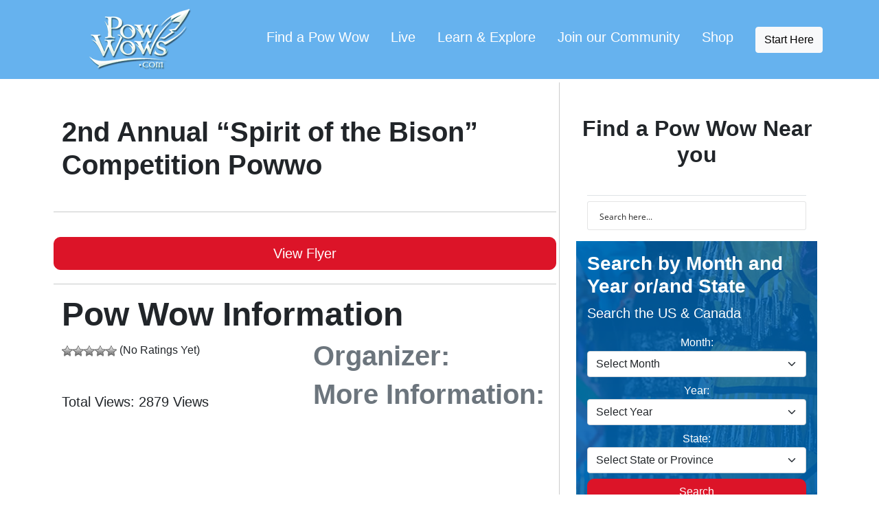

--- FILE ---
content_type: text/html; charset=UTF-8
request_url: https://calendar.powwows.com/locations/2nd-annual-spirit-of-the-bison-competition-powwo/
body_size: 28393
content:
<!DOCTYPE html>
<html lang="en-US"><head><script class="mv-script-optimized" type="text/javascript" async="async" data-noptimize="1" data-cfasync="false" fetchpriority="high" src="https://scripts.mediavine.com/tags/pow-wows-calendar.js?ver=6.6.4" id="mv-script-wrapper-js"></script>
<meta charset="UTF-8">
<meta name="viewport" content="width=device-width, initial-scale=1.0, maximum-scale=5.0">
<meta name="description" content="2nd Annual “Spirit of the Bison” Competition Powwo">



<link rel="profile" href="https://gmpg.org/xfn/11">
<link rel="alternate" type="application/rss+xml" title="Pow Wow Life Podcast" href="https://powwowlife.libsyn.com/rss">

<script type="pmdelayedscript" data-perfmatters-type="text/javascript" data-cfasync="false" data-no-optimize="1" data-no-defer="1" data-no-minify="1">
function make_date(){
var month = document.getElementById('srchMonth').value;
var year = document.getElementById('srchYear').value;
if(month!='' && year=='' ) {
date = '2014-'+month+'-01,2026-'+month+'-28';
}
if(month=='' && year!='' ) {
date = year+'-01-01,'+year+'-12-31';
}
if(month!='' && year!='' ) {
date = year+'-'+month+'-01,'+year+'-'+month+'-28';
}
document.getElementById('scope').value = date;
//alert(date);
}
</script>
<script type="pmdelayedscript" src="//geniuslinkcdn.com/snippet.min.js" defer data-perfmatters-type="text/javascript" data-cfasync="false" data-no-optimize="1" data-no-defer="1" data-no-minify="1"></script>
<script type="pmdelayedscript" data-perfmatters-type="text/javascript" data-cfasync="false" data-no-optimize="1" data-no-defer="1" data-no-minify="1">
document.addEventListener("DOMContentLoaded", function() {
var tsid =145336;
Genius.itunes.convertLinks(tsid, false, "https://buy.geni.us"); Genius.amazon.convertLinks(tsid, true, "https://buy.geni.us"); });
</script>
<!--//-->
<script type="pmdelayedscript" data-perfmatters-type="text/javascript" data-cfasync="false" data-no-optimize="1" data-no-defer="1" data-no-minify="1">var switchTo5x=true;</script>

<style>
/* Mediavine CSS */
@media only screen and (max-width: 359px) {
.site-content{
padding-left: 10px !important;
padding-right: 10px !important;
}
.content-area > .row{
margin-left: unset !important;
margin-right: unset !important;
}
.col-md-8.col-xxl-9{
padding-left: 0px !important;
padding-right: 0px !important;
}
#em-wrapper .row {
margin-left: unset !important;
margin-right: unset !important;
padding-left: 0px !important;
padding-right: 0px !important;
}
#em-wrapper .row > div {
padding-left: 0px !important;
padding-right: 0px !important;
}
#em-wrapper .container {
padding-left: 0px !important;
padding-right: 0px !important;
}
.site-main > .row {
margin-left: unset !important;
margin-right: unset !important;
}
.site-main > .row > div {
padding-left: 0px !important;
padding-right: 0px !important;
}
.site-main > .entry-content > .row {
margin-left: unset !important;
margin-right: unset !important;
}
.site-main > .entry-content > .row > div {
padding-left: 0px !important;
padding-right: 0px !important;
}
}
body.mediavine-video__has-sticky .top-button{
bottom: 300px !important;
}
body.adhesion:not(.mediavine-video__has-sticky) .top-button{
bottom: 120px !important;
}
mv-ad-reporter {
z-index: 11;
}
/* End of Mediavine CSS */
</style>
<meta name="robots" content="index, follow, max-image-preview:large, max-snippet:-1, max-video-preview:-1">

	<!-- This site is optimized with the Yoast SEO Premium plugin v24.5 (Yoast SEO v24.5) - https://yoast.com/wordpress/plugins/seo/ -->
	<title>2nd Annual “Spirit of the Bison” Competition Powwo – Pow Wow Calendar</title><link rel="preload" href="https://calendar.powwows.com/wp-content/uploads/big-1600x500.jpg" as="image"><link rel="preload" href="https://calendar.powwows.com/wp-content/themes/bootscore-child-main/img/logo/logo.png" as="image" fetchpriority="high"><link rel="preload" href="https://calendar.powwows.com/wp-content/plugins/wp-postratings/images/stars_crystal/rating_off.gif" as="image" fetchpriority="high"><link rel="preload" href="https://calendar.powwows.com/wp-content/plugins/wp-postratings/images/loading.gif" as="image" fetchpriority="high"><style id="perfmatters-used-css">.post-ratings{width:100%;opacity:1;}.post-ratings-loading{display:none;height:16px;text-align:left;}.post-ratings-image{border:0;}.post-ratings img,.post-ratings-loading img,.post-ratings-image img{border:0;padding:0;margin:0;}.post-ratings-text{}@font-face{font-family:"asppsicons2";src:url("https://calendar.powwows.com/wp-content/plugins/ajax-search-pro/css/fonts/icons/icons2.woff2") format("woff2");font-weight:normal;font-style:normal;font-display:swap;}@keyframes aspAnFadeIn{0%{opacity:0;}50%{opacity:.6;}100%{opacity:1;}}@-webkit-keyframes aspAnFadeIn{0%{opacity:0;}50%{opacity:.6;}100%{opacity:1;}}@keyframes aspAnFadeOut{0%{opacity:1;}50%{opacity:.6;}100%{opacity:0;}}@-webkit-keyframes aspAnFadeOut{0%{opacity:1;}50%{opacity:.6;}100%{opacity:0;}}@keyframes aspAnFadeInDrop{0%{opacity:0;transform:translate(0,-50px);}100%{opacity:1;transform:translate(0,0);}}@-webkit-keyframes aspAnFadeInDrop{0%{opacity:0;transform:translate(0,-50px);-webkit-transform:translate(0,-50px);}100%{opacity:1;transform:translate(0,0);-webkit-transform:translate(0,0);}}@keyframes aspAnFadeOutDrop{0%{opacity:1;transform:translate(0,0);-webkit-transform:translate(0,0);}100%{opacity:0;transform:translate(0,-50px);-webkit-transform:translate(0,-50px);}}@-webkit-keyframes aspAnFadeOutDrop{0%{opacity:1;transform:translate(0,0);-webkit-transform:translate(0,0);}100%{opacity:0;transform:translate(0,-50px);-webkit-transform:translate(0,-50px);}}div.ajaxsearchpro.asp_main_container{transition:width 130ms linear;-webkit-transition:width 130ms linear;}asp_w_container,div.asp_w.ajaxsearchpro,div.asp_w.asp_r,div.asp_w.asp_s,div.asp_w.asp_sb,div.asp_w.asp_sb *{-webkit-box-sizing:content-box;-moz-box-sizing:content-box;-ms-box-sizing:content-box;-o-box-sizing:content-box;box-sizing:content-box;padding:0;margin:0;border:0;border-radius:0;text-transform:none;text-shadow:none;box-shadow:none;text-decoration:none;text-align:left;text-indent:initial;letter-spacing:normal;font-display:swap;}div.asp_w_container div[id*=__original__]{display:none !important;}div.asp_w.ajaxsearchpro{-webkit-box-sizing:border-box;-moz-box-sizing:border-box;-ms-box-sizing:border-box;-o-box-sizing:border-box;box-sizing:border-box;}div.asp_w.asp_r,div.asp_w.asp_r *{-webkit-touch-callout:none;-webkit-user-select:none;-khtml-user-select:none;-moz-user-select:none;-ms-user-select:none;user-select:none;}div.asp_w.ajaxsearchpro input[type=text]::-ms-clear{display:none;width:0;height:0;}div.asp_w.ajaxsearchpro input[type=text]::-ms-reveal{display:none;width:0;height:0;}div.asp_w.ajaxsearchpro input[type="search"]::-webkit-search-decoration,div.asp_w.ajaxsearchpro input[type="search"]::-webkit-search-cancel-button,div.asp_w.ajaxsearchpro input[type="search"]::-webkit-search-results-button,div.asp_w.ajaxsearchpro input[type="search"]::-webkit-search-results-decoration{display:none;}div.asp_w.ajaxsearchpro input[type="search"]{appearance:auto !important;-webkit-appearance:none !important;}.asp_clear{clear:both !important;margin:0 !important;padding:0 !important;width:auto !important;height:0 !important;}.hiddend{display:none !important;}div.asp_w.ajaxsearchpro{width:100%;height:auto;border-radius:0;background:rgba(255,255,255,0);overflow:hidden;}div.asp_w.ajaxsearchpro.asp_non_compact{min-width:200px;}div.asp_m.ajaxsearchpro .proinput input:before,div.asp_m.ajaxsearchpro .proinput input:after,div.asp_m.ajaxsearchpro .proinput form:before,div.asp_m.ajaxsearchpro .proinput form:after{display:none;}div.asp_w.ajaxsearchpro textarea:focus,div.asp_w.ajaxsearchpro input:focus{outline:none;}div.asp_m.ajaxsearchpro .probox .proinput input::-ms-clear{display:none;}div.asp_m.ajaxsearchpro .probox{width:auto;border-radius:5px;background:#fff;overflow:hidden;border:1px solid #fff;box-shadow:1px 0 3px #ccc inset;display:-webkit-flex;display:flex;-webkit-flex-direction:row;flex-direction:row;direction:ltr;align-items:stretch;isolation:isolate;}div.asp_m.ajaxsearchpro .probox .proinput{width:1px;height:100%;margin:0 0 0 10px;padding:0 5px;float:left;box-shadow:none;position:relative;flex:1 1 auto;-webkit-flex:1 1 auto;z-index:0;}div.asp_m.ajaxsearchpro .probox .proinput form{height:100%;margin:0 !important;padding:0 !important;}div.asp_m.ajaxsearchpro .probox .proinput input{height:100%;width:100%;border:0;background:transparent;width:auto;box-shadow:none;margin:-1px;padding:0;left:0;padding-top:2px;min-width:120px;}div.asp_m.ajaxsearchpro .probox .proinput input.autocomplete{border:0;background:transparent;width:100%;box-shadow:none;margin:0;padding:0;left:0;}div.asp_m.ajaxsearchpro .probox .proloading,div.asp_m.ajaxsearchpro .probox .proclose,div.asp_m.ajaxsearchpro .probox .promagnifier,div.asp_m.ajaxsearchpro .probox .prosettings{width:20px;height:20px;background:none;background-size:20px 20px;float:right;box-shadow:none;margin:0;padding:0;text-align:center;z-index:1;}div.asp_m.ajaxsearchpro button.promagnifier:focus-visible{box-shadow:inset 0 0 0 2px rgba(0,0,0,.4);}div.asp_m.ajaxsearchpro .probox .proloading,div.asp_m.ajaxsearchpro .probox .proclose{background-position:center center;display:none;background-size:auto;background-repeat:no-repeat;background-color:transparent;}div.asp_m.ajaxsearchpro .probox .proloading{padding:2px;box-sizing:border-box;}div.asp_m.ajaxsearchpro .probox .proclose{position:relative;cursor:pointer;z-index:2;}div.asp_m.ajaxsearchpro .probox .promagnifier .innericon,div.asp_m.ajaxsearchpro .probox .prosettings .innericon,div.asp_m.ajaxsearchpro .probox .proclose .innericon{background-size:20px 20px;background-position:center center;background-repeat:no-repeat;background-color:transparent;width:100%;height:100%;line-height:initial;text-align:center;overflow:hidden;}div.asp_m.ajaxsearchpro .probox .promagnifier .innericon svg,div.asp_m.ajaxsearchpro .probox .prosettings .innericon svg,div.asp_m.ajaxsearchpro .probox .proloading svg{height:100%;width:22px;vertical-align:baseline;display:inline-block;}div.asp_m.ajaxsearchpro .probox .proclose svg{background:#333;border-radius:50%;position:absolute;top:50%;width:20px;height:20px;margin-top:-10px;left:50%;margin-left:-10px;fill:#fefefe;padding:4px;box-sizing:border-box;box-shadow:0 0 0 2px rgba(255,255,255,.9);}@-webkit-keyframes shm-rot-simple{0%{-webkit-transform:rotate(0deg);transform:rotate(0deg);opacity:1;}50%{-webkit-transform:rotate(180deg);transform:rotate(180deg);opacity:.85;}100%{-webkit-transform:rotate(360deg);transform:rotate(360deg);opacity:1;}}@keyframes shm-rot-simple{0%{-webkit-transform:rotate(0deg);transform:rotate(0deg);opacity:1;}50%{-webkit-transform:rotate(180deg);transform:rotate(180deg);opacity:.85;}100%{-webkit-transform:rotate(360deg);transform:rotate(360deg);opacity:1;}}div.asp_hidden_data,div.asp_hidden_data *{display:none;}div.asp_w.asp_r{display:none;}div.asp_w.asp_r *{text-decoration:none;text-shadow:none;}div.asp_w.asp_r .results{overflow:hidden;width:auto;height:0;margin:0;padding:0;}div.asp_w.asp_r .resdrg{height:auto;}div.asp_w.asp_s.searchsettings{width:auto;height:auto;position:absolute;display:none;z-index:11001;border-radius:0 0 3px 3px;visibility:hidden;opacity:0;overflow:visible;}div.asp_w.asp_s.searchsettings form,div.asp_w.asp_sb.searchsettings form{display:flex;flex-wrap:wrap;margin:0 0 12px 0 !important;padding:0 !important;}div.asp_w.asp_s.searchsettings input[type='text']:not(.asp_select2-search__field),div.asp_w.asp_sb.searchsettings input[type='text']:not(.asp_select2-search__field){width:86% !important;padding:8px 6px !important;margin:0 0 0 10px !important;background-color:#fafafa !important;font-size:13px;border:none !important;line-height:17px;height:20px;}div.asp_w.asp_s.searchsettings input[type=radio],div.asp_w.asp_sb.searchsettings input[type=radio]{vertical-align:middle;margin:0 6px 0 17px;display:inline-block;appearance:normal;-moz-appearance:normal;-webkit-appearance:radio;}div.asp_w.asp_s.searchsettings fieldset,div.asp_w.asp_sb.searchsettings fieldset{position:relative;float:left;}div.asp_w.asp_s.searchsettings fieldset,div.asp_w.asp_sb.searchsettings fieldset{background:transparent;font-size:.9em;margin:12px 0 0 !important;padding:0 !important;width:200px;min-width:200px;}div.asp_w.asp_s select,div.asp_w.asp_sb select{width:100%;max-width:100%;border-radius:0;padding:5px !important;background:#f9f9f9;background-clip:padding-box;-webkit-box-shadow:none;box-shadow:none;margin:0;border:none;color:#111;margin-bottom:0 !important;box-sizing:border-box;line-height:initial;outline:none !important;font-family:Roboto,Helvetica;font-size:14px;height:34px;min-height:unset !important;}div.asp_w.asp_s select[multiple],div.asp_w.asp_sb select[multiple]{background:#fff;}div.asp_w.asp_s select:not([multiple]),div.asp_w.asp_sb select:not([multiple]){overflow:hidden !important;}div.ajaxsearchpro.searchsettings fieldset legend{margin-bottom:8px !important;-webkit-touch-callout:none;-webkit-user-select:none;-moz-user-select:none;-ms-user-select:none;user-select:none;}[data-asp_simplebar]{position:relative;flex-direction:column;flex-wrap:wrap;justify-content:flex-start;align-content:flex-start;align-items:flex-start;}div[id*='ajaxsearchpro1_'] div.asp_loader,div[id*='ajaxsearchpro1_'] div.asp_loader *{box-sizing:border-box !important;margin:0;padding:0;box-shadow:none;}div[id*='ajaxsearchpro1_'] div.asp_loader{box-sizing:border-box;display:flex;flex:0 1 auto;flex-direction:column;flex-grow:0;flex-shrink:0;flex-basis:28px;max-width:100%;max-height:100%;align-items:center;justify-content:center;}div[id*='ajaxsearchpro1_'] div.asp_loader-inner{width:100%;margin:0 auto;text-align:center;height:100%;}@-webkit-keyframes rotate-simple{0%{-webkit-transform:rotate(0deg);transform:rotate(0deg);}50%{-webkit-transform:rotate(180deg);transform:rotate(180deg);}100%{-webkit-transform:rotate(360deg);transform:rotate(360deg);}}@keyframes rotate-simple{0%{-webkit-transform:rotate(0deg);transform:rotate(0deg);}50%{-webkit-transform:rotate(180deg);transform:rotate(180deg);}100%{-webkit-transform:rotate(360deg);transform:rotate(360deg);}}div[id*='ajaxsearchpro1_'] div.asp_simple-circle{margin:0;height:100%;width:100%;animation:rotate-simple .8s infinite linear;-webkit-animation:rotate-simple .8s infinite linear;border:4px solid #363636;border-right-color:transparent;border-radius:50%;box-sizing:border-box;}div[id*='ajaxsearchprores1_'] .asp_res_loader div.asp_loader,div[id*='ajaxsearchprores1_'] .asp_res_loader div.asp_loader *{box-sizing:border-box !important;margin:0;padding:0;box-shadow:none;}div[id*='ajaxsearchprores1_'] .asp_res_loader div.asp_loader{box-sizing:border-box;display:flex;flex:0 1 auto;flex-direction:column;flex-grow:0;flex-shrink:0;flex-basis:28px;max-width:100%;max-height:100%;align-items:center;justify-content:center;}div[id*='ajaxsearchprores1_'] .asp_res_loader div.asp_loader-inner{width:100%;margin:0 auto;text-align:center;height:100%;}@-webkit-keyframes rotate-simple{0%{-webkit-transform:rotate(0deg);transform:rotate(0deg);}50%{-webkit-transform:rotate(180deg);transform:rotate(180deg);}100%{-webkit-transform:rotate(360deg);transform:rotate(360deg);}}@keyframes rotate-simple{0%{-webkit-transform:rotate(0deg);transform:rotate(0deg);}50%{-webkit-transform:rotate(180deg);transform:rotate(180deg);}100%{-webkit-transform:rotate(360deg);transform:rotate(360deg);}}div[id*='ajaxsearchprores1_'] .asp_res_loader div.asp_simple-circle{margin:0;height:100%;width:100%;animation:rotate-simple .8s infinite linear;-webkit-animation:rotate-simple .8s infinite linear;border:4px solid #363636;border-right-color:transparent;border-radius:50%;box-sizing:border-box;}@-webkit-keyframes rotate-simple{0%{-webkit-transform:rotate(0deg);transform:rotate(0deg);}50%{-webkit-transform:rotate(180deg);transform:rotate(180deg);}100%{-webkit-transform:rotate(360deg);transform:rotate(360deg);}}@keyframes rotate-simple{0%{-webkit-transform:rotate(0deg);transform:rotate(0deg);}50%{-webkit-transform:rotate(180deg);transform:rotate(180deg);}100%{-webkit-transform:rotate(360deg);transform:rotate(360deg);}}@-webkit-keyframes asp_an_fadeInDown{0%{opacity:0;-webkit-transform:translateY(-20px);}100%{opacity:1;-webkit-transform:translateY(0);}}@keyframes asp_an_fadeInDown{0%{opacity:0;transform:translateY(-20px);}100%{opacity:1;transform:translateY(0);}}p[id*=asp-try-1]{color:#555 !important;display:block;}div.asp_main_container+[id*=asp-try-1]{width:100%;}p[id*=asp-try-1] a{color:#ffb556 !important;}p[id*=asp-try-1] a:after{color:#555 !important;display:inline;content:",";}p[id*=asp-try-1] a:last-child:after{display:none;}div[id*='ajaxsearchpro2_'] div.asp_loader,div[id*='ajaxsearchpro2_'] div.asp_loader *{box-sizing:border-box !important;margin:0;padding:0;box-shadow:none;}div[id*='ajaxsearchpro2_'] div.asp_loader{box-sizing:border-box;display:flex;flex:0 1 auto;flex-direction:column;flex-grow:0;flex-shrink:0;flex-basis:28px;max-width:100%;max-height:100%;align-items:center;justify-content:center;}div[id*='ajaxsearchpro2_'] div.asp_loader-inner{width:100%;margin:0 auto;text-align:center;height:100%;}@-webkit-keyframes rotate-simple{0%{-webkit-transform:rotate(0deg);transform:rotate(0deg);}50%{-webkit-transform:rotate(180deg);transform:rotate(180deg);}100%{-webkit-transform:rotate(360deg);transform:rotate(360deg);}}@keyframes rotate-simple{0%{-webkit-transform:rotate(0deg);transform:rotate(0deg);}50%{-webkit-transform:rotate(180deg);transform:rotate(180deg);}100%{-webkit-transform:rotate(360deg);transform:rotate(360deg);}}div[id*='ajaxsearchpro2_'] div.asp_simple-circle{margin:0;height:100%;width:100%;animation:rotate-simple .8s infinite linear;-webkit-animation:rotate-simple .8s infinite linear;border:4px solid #000;border-right-color:transparent;border-radius:50%;box-sizing:border-box;}div[id*='ajaxsearchprores2_'] .asp_res_loader div.asp_loader,div[id*='ajaxsearchprores2_'] .asp_res_loader div.asp_loader *{box-sizing:border-box !important;margin:0;padding:0;box-shadow:none;}div[id*='ajaxsearchprores2_'] .asp_res_loader div.asp_loader{box-sizing:border-box;display:flex;flex:0 1 auto;flex-direction:column;flex-grow:0;flex-shrink:0;flex-basis:28px;max-width:100%;max-height:100%;align-items:center;justify-content:center;}div[id*='ajaxsearchprores2_'] .asp_res_loader div.asp_loader-inner{width:100%;margin:0 auto;text-align:center;height:100%;}@-webkit-keyframes rotate-simple{0%{-webkit-transform:rotate(0deg);transform:rotate(0deg);}50%{-webkit-transform:rotate(180deg);transform:rotate(180deg);}100%{-webkit-transform:rotate(360deg);transform:rotate(360deg);}}@keyframes rotate-simple{0%{-webkit-transform:rotate(0deg);transform:rotate(0deg);}50%{-webkit-transform:rotate(180deg);transform:rotate(180deg);}100%{-webkit-transform:rotate(360deg);transform:rotate(360deg);}}div[id*='ajaxsearchprores2_'] .asp_res_loader div.asp_simple-circle{margin:0;height:100%;width:100%;animation:rotate-simple .8s infinite linear;-webkit-animation:rotate-simple .8s infinite linear;border:4px solid #000;border-right-color:transparent;border-radius:50%;box-sizing:border-box;}#ajaxsearchpro2_1 div.asp_loader,#ajaxsearchpro2_2 div.asp_loader,#ajaxsearchpro2_1 div.asp_loader *,#ajaxsearchpro2_2 div.asp_loader *{box-sizing:border-box !important;margin:0;padding:0;box-shadow:none;}#ajaxsearchpro2_1 div.asp_loader,#ajaxsearchpro2_2 div.asp_loader{box-sizing:border-box;display:flex;flex:0 1 auto;flex-direction:column;flex-grow:0;flex-shrink:0;flex-basis:28px;max-width:100%;max-height:100%;align-items:center;justify-content:center;}#ajaxsearchpro2_1 div.asp_loader-inner,#ajaxsearchpro2_2 div.asp_loader-inner{width:100%;margin:0 auto;text-align:center;height:100%;}@-webkit-keyframes rotate-simple{0%{-webkit-transform:rotate(0deg);transform:rotate(0deg);}50%{-webkit-transform:rotate(180deg);transform:rotate(180deg);}100%{-webkit-transform:rotate(360deg);transform:rotate(360deg);}}@keyframes rotate-simple{0%{-webkit-transform:rotate(0deg);transform:rotate(0deg);}50%{-webkit-transform:rotate(180deg);transform:rotate(180deg);}100%{-webkit-transform:rotate(360deg);transform:rotate(360deg);}}#ajaxsearchpro2_1 div.asp_simple-circle,#ajaxsearchpro2_2 div.asp_simple-circle{margin:0;height:100%;width:100%;animation:rotate-simple .8s infinite linear;-webkit-animation:rotate-simple .8s infinite linear;border:4px solid #000;border-right-color:transparent;border-radius:50%;box-sizing:border-box;}@-webkit-keyframes asp_an_fadeInDown{0%{opacity:0;-webkit-transform:translateY(-20px);}100%{opacity:1;-webkit-transform:translateY(0);}}@keyframes asp_an_fadeInDown{0%{opacity:0;transform:translateY(-20px);}100%{opacity:1;transform:translateY(0);}}div.asp_r.asp_r_2,div.asp_r.asp_r_2 *,div.asp_m.asp_m_2,div.asp_m.asp_m_2 *,div.asp_s.asp_s_2,div.asp_s.asp_s_2 *{-webkit-box-sizing:content-box;-moz-box-sizing:content-box;-ms-box-sizing:content-box;-o-box-sizing:content-box;box-sizing:content-box;border:0;border-radius:0;text-transform:none;text-shadow:none;box-shadow:none;text-decoration:none;text-align:left;letter-spacing:normal;}div.asp_r.asp_r_2,div.asp_m.asp_m_2,div.asp_s.asp_s_2{-webkit-box-sizing:border-box;-moz-box-sizing:border-box;-ms-box-sizing:border-box;-o-box-sizing:border-box;box-sizing:border-box;}div.asp_r.asp_r_2,div.asp_r.asp_r_2 *,div.asp_m.asp_m_2,div.asp_m.asp_m_2 *,div.asp_s.asp_s_2,div.asp_s.asp_s_2 *{padding:0;margin:0;}.asp_w_container_2{width:100%;}#ajaxsearchpro2_1,#ajaxsearchpro2_2,div.asp_m.asp_m_2{width:100%;height:auto;max-height:none;border-radius:5px;background:#d1eaff;margin-top:0;margin-bottom:0;background-image:-moz-radial-gradient(center,ellipse cover,#fff,#fff);background-image:-webkit-gradient(radial,center center,0px,center center,100%,#fff,#fff);background-image:-webkit-radial-gradient(center,ellipse cover,#fff,#fff);background-image:-o-radial-gradient(center,ellipse cover,#fff,#fff);background-image:-ms-radial-gradient(center,ellipse cover,#fff,#fff);background-image:radial-gradient(ellipse at center,#fff,#fff);overflow:hidden;border:1px solid #e4e4e4;border-radius:3px 3px 3px 3px;box-shadow:none;}#ajaxsearchpro2_1 .probox,#ajaxsearchpro2_2 .probox,div.asp_m.asp_m_2 .probox{margin:6px;height:28px;background:transparent;border:0 none #fff;border-radius:0;box-shadow:none;}p[id*=asp-try-2]{color:#555 !important;display:block;}div.asp_main_container+[id*=asp-try-2]{width:100%;}p[id*=asp-try-2] a{color:#ffb556 !important;}p[id*=asp-try-2] a:after{color:#555 !important;display:inline;content:",";}p[id*=asp-try-2] a:last-child:after{display:none;}#ajaxsearchpro2_1 .probox .proinput,#ajaxsearchpro2_2 .probox .proinput,div.asp_m.asp_m_2 .probox .proinput{font-weight:normal;font-family:"Open Sans";color:#000;font-size:12px;line-height:15px;text-shadow:none;line-height:normal;flex-grow:1;order:5;-webkit-flex-grow:1;-webkit-order:5;}#ajaxsearchpro2_1 .probox .proinput input.orig,#ajaxsearchpro2_2 .probox .proinput input.orig,div.asp_m.asp_m_2 .probox .proinput input.orig{font-weight:normal;font-family:"Open Sans";color:#000;font-size:12px;line-height:15px;text-shadow:none;line-height:normal;border:0;box-shadow:none;height:28px;position:relative;z-index:2;padding:0 !important;padding-top:2px !important;margin:-1px 0 0 -4px !important;width:100%;background:transparent !important;}#ajaxsearchpro2_1 .probox .proinput input.autocomplete,#ajaxsearchpro2_2 .probox .proinput input.autocomplete,div.asp_m.asp_m_2 .probox .proinput input.autocomplete{font-weight:normal;font-family:"Open Sans";color:#000;font-size:12px;line-height:15px;text-shadow:none;line-height:normal;opacity:.25;height:28px;display:block;position:relative;z-index:1;padding:0 !important;margin:-1px 0 0 -4px !important;margin-top:-28px !important;width:100%;background:transparent !important;}div.asp_m.asp_m_2 .probox .proinput input.orig::-webkit-input-placeholder{font-weight:normal;font-family:"Open Sans";color:#000;font-size:12px;text-shadow:none;opacity:.85;}div.asp_m.asp_m_2 .probox .proinput input.orig::-moz-placeholder{font-weight:normal;font-family:"Open Sans";color:#000;font-size:12px;text-shadow:none;opacity:.85;}div.asp_m.asp_m_2 .probox .proinput input.orig:-ms-input-placeholder{font-weight:normal;font-family:"Open Sans";color:#000;font-size:12px;text-shadow:none;opacity:.85;}div.asp_m.asp_m_2 .probox .proinput input.orig:-moz-placeholder{font-weight:normal;font-family:"Open Sans";color:#000;font-size:12px;text-shadow:none;opacity:.85;line-height:normal !important;}#ajaxsearchpro2_1 .probox .proinput input.autocomplete,#ajaxsearchpro2_2 .probox .proinput input.autocomplete,div.asp_m.asp_m_2 .probox .proinput input.autocomplete{font-weight:normal;font-family:"Open Sans";color:#000;font-size:12px;line-height:15px;text-shadow:none;line-height:normal;border:0;box-shadow:none;}#ajaxsearchpro2_1 .probox .proloading,#ajaxsearchpro2_1 .probox .proclose,#ajaxsearchpro2_1 .probox .promagnifier,#ajaxsearchpro2_1 .probox .prosettings,#ajaxsearchpro2_2 .probox .proloading,#ajaxsearchpro2_2 .probox .proclose,#ajaxsearchpro2_2 .probox .promagnifier,#ajaxsearchpro2_2 .probox .prosettings,div.asp_m.asp_m_2 .probox .proloading,div.asp_m.asp_m_2 .probox .proclose,div.asp_m.asp_m_2 .probox .promagnifier,div.asp_m.asp_m_2 .probox .prosettings{width:28px;height:28px;flex:0 0 28px;flex-grow:0;order:7;-webkit-flex:0 0 28px;-webkit-flex-grow:0;-webkit-order:7;}#ajaxsearchpro2_1 .probox .proclose svg,#ajaxsearchpro2_2 .probox .proclose svg,div.asp_m.asp_m_2 .probox .proclose svg{fill:#fefefe;background:#333;box-shadow:0 0 0 2px rgba(255,255,255,.9);}#ajaxsearchpro2_1 .probox .proloading,#ajaxsearchpro2_2 .probox .proloading,div.asp_m.asp_m_2 .probox .proloading{width:28px;height:28px;min-width:28px;min-height:28px;max-width:28px;max-height:28px;}#ajaxsearchpro2_1 .probox .proloading .asp_loader,#ajaxsearchpro2_2 .probox .proloading .asp_loader,div.asp_m.asp_m_2 .probox .proloading .asp_loader{width:24px;height:24px;min-width:24px;min-height:24px;max-width:24px;max-height:24px;}#ajaxsearchpro2_1 .probox .promagnifier,#ajaxsearchpro2_2 .probox .promagnifier,div.asp_m.asp_m_2 .probox .promagnifier{width:auto;height:28px;flex:0 0 auto;order:7;-webkit-flex:0 0 auto;-webkit-order:7;}#ajaxsearchpro2_1 .probox .promagnifier div.innericon,#ajaxsearchpro2_2 .probox .promagnifier div.innericon,div.asp_m.asp_m_2 .probox .promagnifier div.innericon{width:28px;height:28px;float:right;}#ajaxsearchpro2_1 .probox .promagnifier div.asp_text_button,#ajaxsearchpro2_2 .probox .promagnifier div.asp_text_button,div.asp_m.asp_m_2 .probox .promagnifier div.asp_text_button{width:auto;height:28px;float:right;margin:0;padding:0 10px 0 2px;font-weight:normal;font-family:"Open Sans";color:#333;font-size:15px;line-height:auto;text-shadow:none;line-height:28px;}#ajaxsearchpro2_1 .probox .promagnifier .innericon svg,#ajaxsearchpro2_2 .probox .promagnifier .innericon svg,div.asp_m.asp_m_2 .probox .promagnifier .innericon svg{fill:#fff;}#ajaxsearchpro2_1 .probox .prosettings .innericon svg,#ajaxsearchpro2_2 .probox .prosettings .innericon svg,div.asp_m.asp_m_2 .probox .prosettings .innericon svg{fill:#454545;}#ajaxsearchpro2_1 .probox .promagnifier,#ajaxsearchpro2_2 .probox .promagnifier,div.asp_m.asp_m_2 .probox .promagnifier{width:28px;height:28px;background:transparent;background-position:center center;background-repeat:no-repeat;order:11;-webkit-order:11;float:right;border:0 solid #fff;border-radius:0;box-shadow:-1px 1px 0 0 rgba(255,255,255,.64) inset;cursor:pointer;background-size:100% 100%;background-position:center center;background-repeat:no-repeat;cursor:pointer;}#ajaxsearchpro2_1 .probox .prosettings,#ajaxsearchpro2_2 .probox .prosettings,div.asp_m.asp_m_2 .probox .prosettings{width:28px;height:28px;background:transparent;background-position:center center;background-repeat:no-repeat;order:10;-webkit-order:10;float:right;border:0 solid #fff;border-radius:0;box-shadow:0 1px 0 0 rgba(255,255,255,.64) inset;cursor:pointer;background-size:100% 100%;align-self:flex-end;}#ajaxsearchprores2_1,#ajaxsearchprores2_2,div.asp_r.asp_r_2{position:absolute;z-index:11000;width:auto;margin:12px 0 0 0;}#ajaxsearchprores2_1 .asp_res_loader,#ajaxsearchprores2_2 .asp_res_loader,div.asp_r.asp_r_2 .asp_res_loader{background:#fff;height:200px;padding:10px;}#ajaxsearchprores2_1 .asp_res_loader .asp_loader,#ajaxsearchprores2_2 .asp_res_loader .asp_loader,div.asp_r.asp_r_2 .asp_res_loader .asp_loader{height:200px;width:200px;margin:0 auto;}div.asp_s.asp_s_2.searchsettings,div.asp_s.asp_s_2.searchsettings,div.asp_s.asp_s_2.searchsettings{direction:ltr;padding:0;background-image:-webkit-linear-gradient(185deg,#fff,#fff);background-image:-moz-linear-gradient(185deg,#fff,#fff);background-image:-o-linear-gradient(185deg,#fff,#fff);background-image:-ms-linear-gradient(185deg,#fff 0,#fff 100%);background-image:linear-gradient(185deg,#fff,#fff);box-shadow:0 0 0 1px #b5b5b5 inset;max-width:208px;z-index:2;}div.asp_s.asp_s_2.searchsettings.asp_s,div.asp_s.asp_s_2.searchsettings.asp_s,div.asp_s.asp_s_2.searchsettings.asp_s{z-index:11001;}div.asp_s.asp_s_2.searchsettings form,div.asp_s.asp_s_2.searchsettings form,div.asp_s.asp_s_2.searchsettings form{display:flex;}#ajaxsearchprosettings2_1.searchsettings fieldset,#ajaxsearchprosettings2_2.searchsettings fieldset,div.asp_s.asp_s_2.searchsettings fieldset{width:200px;min-width:200px;max-width:10000px;}#ajaxsearchprosettings2_1.searchsettings fieldset legend,#ajaxsearchprosettings2_2.searchsettings fieldset legend,div.asp_s.asp_s_2.searchsettings fieldset legend{padding:0 0 0 10px;margin:0;background:transparent;font-weight:normal;font-family:"Open Sans";color:#474747;font-size:13px;line-height:15px;text-shadow:none;}#ajaxsearchprores2_1.vertical,#ajaxsearchprores2_2.vertical,div.asp_r.asp_r_2.vertical{padding:4px;background:#fff;border-radius:3px;border:1px solid #e4e4e4;border-radius:0;box-shadow:none;visibility:hidden;display:none;}#ajaxsearchprores2_1.vertical .results,#ajaxsearchprores2_2.vertical .results,div.asp_r.asp_r_2.vertical .results{max-height:none;}</style>
	<link rel="canonical" href="https://calendar.powwows.com/locations/2nd-annual-spirit-of-the-bison-competition-powwo/">
	<meta property="og:locale" content="en_US">
	<meta property="og:type" content="article">
	<meta property="og:title" content="2nd Annual &quot;Spirit of the Bison&quot; Competition Powwo">
	<meta property="og:url" content="https://calendar.powwows.com/locations/2nd-annual-spirit-of-the-bison-competition-powwo/">
	<meta property="og:site_name" content="Pow Wow Calendar">
	<meta property="article:publisher" content="https://www.facebook.com/powwowscom/">
	<meta name="twitter:card" content="summary_large_image">
	<meta name="twitter:site" content="@powwows">
	<script type="application/ld+json" class="yoast-schema-graph">{"@context":"https://schema.org","@graph":[{"@type":"WebPage","@id":"https://calendar.powwows.com/locations/2nd-annual-spirit-of-the-bison-competition-powwo/","url":"https://calendar.powwows.com/locations/2nd-annual-spirit-of-the-bison-competition-powwo/","name":"2nd Annual \"Spirit of the Bison\" Competition Powwo - Pow Wow Calendar","isPartOf":{"@id":"https://calendar.powwows.com/#website"},"datePublished":"2012-11-30T10:34:55+00:00","breadcrumb":{"@id":"https://calendar.powwows.com/locations/2nd-annual-spirit-of-the-bison-competition-powwo/#breadcrumb"},"inLanguage":"en-US","potentialAction":[{"@type":"ReadAction","target":["https://calendar.powwows.com/locations/2nd-annual-spirit-of-the-bison-competition-powwo/"]}]},{"@type":"WebSite","@id":"https://calendar.powwows.com/#website","url":"https://calendar.powwows.com/","name":"Pow Wow Calendar","description":"Upcoming Native American Pow Wows","publisher":{"@id":"https://calendar.powwows.com/#organization"},"potentialAction":[{"@type":"SearchAction","target":{"@type":"EntryPoint","urlTemplate":"https://calendar.powwows.com/?s={search_term_string}"},"query-input":{"@type":"PropertyValueSpecification","valueRequired":true,"valueName":"search_term_string"}}],"inLanguage":"en-US"},{"@type":"Organization","@id":"https://calendar.powwows.com/#organization","name":"PowWows.com","url":"https://calendar.powwows.com/","logo":{"@type":"ImageObject","inLanguage":"en-US","@id":"https://calendar.powwows.com/#/schema/logo/image/","url":"https://calendar.powwows.com/wp-content/uploads/PWC-Logo-13.png","contentUrl":"https://calendar.powwows.com/wp-content/uploads/PWC-Logo-13.png","width":512,"height":512,"caption":"PowWows.com"},"image":{"@id":"https://calendar.powwows.com/#/schema/logo/image/"},"sameAs":["https://www.facebook.com/powwowscom/","https://x.com/powwows"]}]}</script>
	<!-- / Yoast SEO Premium plugin. -->


<link rel="dns-prefetch" href="//scripts.mediavine.com">
<link rel="dns-prefetch" href="//www.googletagmanager.com">
<link rel="alternate" type="application/rss+xml" title="Pow Wow Calendar » Feed" href="https://calendar.powwows.com/feed/">
<link rel="alternate" type="application/rss+xml" title="Pow Wow Calendar » Comments Feed" href="https://calendar.powwows.com/comments/feed/">
<link rel="alternate" type="application/rss+xml" title="Pow Wow Calendar » 2nd Annual “Spirit of the Bison” Competition Powwo Comments Feed" href="https://calendar.powwows.com/locations/2nd-annual-spirit-of-the-bison-competition-powwo/feed/">
<link rel="alternate" type="application/rss+xml" title="Pow Wow Calendar » Stories Feed" href="https://calendar.powwows.com/web-stories/feed/"><link rel="stylesheet" id="wp-block-library-css" href="https://calendar.powwows.com/wp-includes/css/dist/block-library/style.min.css?ver=6.6.4" type="text/css" media="all">
<style id="classic-theme-styles-inline-css" type="text/css">
/*! This file is auto-generated */
.wp-block-button__link{color:#fff;background-color:#32373c;border-radius:9999px;box-shadow:none;text-decoration:none;padding:calc(.667em + 2px) calc(1.333em + 2px);font-size:1.125em}.wp-block-file__button{background:#32373c;color:#fff;text-decoration:none}
</style>
<style id="global-styles-inline-css" type="text/css">
:root{--wp--preset--aspect-ratio--square: 1;--wp--preset--aspect-ratio--4-3: 4/3;--wp--preset--aspect-ratio--3-4: 3/4;--wp--preset--aspect-ratio--3-2: 3/2;--wp--preset--aspect-ratio--2-3: 2/3;--wp--preset--aspect-ratio--16-9: 16/9;--wp--preset--aspect-ratio--9-16: 9/16;--wp--preset--color--black: #000000;--wp--preset--color--cyan-bluish-gray: #abb8c3;--wp--preset--color--white: #ffffff;--wp--preset--color--pale-pink: #f78da7;--wp--preset--color--vivid-red: #cf2e2e;--wp--preset--color--luminous-vivid-orange: #ff6900;--wp--preset--color--luminous-vivid-amber: #fcb900;--wp--preset--color--light-green-cyan: #7bdcb5;--wp--preset--color--vivid-green-cyan: #00d084;--wp--preset--color--pale-cyan-blue: #8ed1fc;--wp--preset--color--vivid-cyan-blue: #0693e3;--wp--preset--color--vivid-purple: #9b51e0;--wp--preset--gradient--vivid-cyan-blue-to-vivid-purple: linear-gradient(135deg,rgba(6,147,227,1) 0%,rgb(155,81,224) 100%);--wp--preset--gradient--light-green-cyan-to-vivid-green-cyan: linear-gradient(135deg,rgb(122,220,180) 0%,rgb(0,208,130) 100%);--wp--preset--gradient--luminous-vivid-amber-to-luminous-vivid-orange: linear-gradient(135deg,rgba(252,185,0,1) 0%,rgba(255,105,0,1) 100%);--wp--preset--gradient--luminous-vivid-orange-to-vivid-red: linear-gradient(135deg,rgba(255,105,0,1) 0%,rgb(207,46,46) 100%);--wp--preset--gradient--very-light-gray-to-cyan-bluish-gray: linear-gradient(135deg,rgb(238,238,238) 0%,rgb(169,184,195) 100%);--wp--preset--gradient--cool-to-warm-spectrum: linear-gradient(135deg,rgb(74,234,220) 0%,rgb(151,120,209) 20%,rgb(207,42,186) 40%,rgb(238,44,130) 60%,rgb(251,105,98) 80%,rgb(254,248,76) 100%);--wp--preset--gradient--blush-light-purple: linear-gradient(135deg,rgb(255,206,236) 0%,rgb(152,150,240) 100%);--wp--preset--gradient--blush-bordeaux: linear-gradient(135deg,rgb(254,205,165) 0%,rgb(254,45,45) 50%,rgb(107,0,62) 100%);--wp--preset--gradient--luminous-dusk: linear-gradient(135deg,rgb(255,203,112) 0%,rgb(199,81,192) 50%,rgb(65,88,208) 100%);--wp--preset--gradient--pale-ocean: linear-gradient(135deg,rgb(255,245,203) 0%,rgb(182,227,212) 50%,rgb(51,167,181) 100%);--wp--preset--gradient--electric-grass: linear-gradient(135deg,rgb(202,248,128) 0%,rgb(113,206,126) 100%);--wp--preset--gradient--midnight: linear-gradient(135deg,rgb(2,3,129) 0%,rgb(40,116,252) 100%);--wp--preset--font-size--small: 13px;--wp--preset--font-size--medium: 20px;--wp--preset--font-size--large: 36px;--wp--preset--font-size--x-large: 42px;--wp--preset--spacing--20: 0.44rem;--wp--preset--spacing--30: 0.67rem;--wp--preset--spacing--40: 1rem;--wp--preset--spacing--50: 1.5rem;--wp--preset--spacing--60: 2.25rem;--wp--preset--spacing--70: 3.38rem;--wp--preset--spacing--80: 5.06rem;--wp--preset--shadow--natural: 6px 6px 9px rgba(0, 0, 0, 0.2);--wp--preset--shadow--deep: 12px 12px 50px rgba(0, 0, 0, 0.4);--wp--preset--shadow--sharp: 6px 6px 0px rgba(0, 0, 0, 0.2);--wp--preset--shadow--outlined: 6px 6px 0px -3px rgba(255, 255, 255, 1), 6px 6px rgba(0, 0, 0, 1);--wp--preset--shadow--crisp: 6px 6px 0px rgba(0, 0, 0, 1);}:where(.is-layout-flex){gap: 0.5em;}:where(.is-layout-grid){gap: 0.5em;}body .is-layout-flex{display: flex;}.is-layout-flex{flex-wrap: wrap;align-items: center;}.is-layout-flex > :is(*, div){margin: 0;}body .is-layout-grid{display: grid;}.is-layout-grid > :is(*, div){margin: 0;}:where(.wp-block-columns.is-layout-flex){gap: 2em;}:where(.wp-block-columns.is-layout-grid){gap: 2em;}:where(.wp-block-post-template.is-layout-flex){gap: 1.25em;}:where(.wp-block-post-template.is-layout-grid){gap: 1.25em;}.has-black-color{color: var(--wp--preset--color--black) !important;}.has-cyan-bluish-gray-color{color: var(--wp--preset--color--cyan-bluish-gray) !important;}.has-white-color{color: var(--wp--preset--color--white) !important;}.has-pale-pink-color{color: var(--wp--preset--color--pale-pink) !important;}.has-vivid-red-color{color: var(--wp--preset--color--vivid-red) !important;}.has-luminous-vivid-orange-color{color: var(--wp--preset--color--luminous-vivid-orange) !important;}.has-luminous-vivid-amber-color{color: var(--wp--preset--color--luminous-vivid-amber) !important;}.has-light-green-cyan-color{color: var(--wp--preset--color--light-green-cyan) !important;}.has-vivid-green-cyan-color{color: var(--wp--preset--color--vivid-green-cyan) !important;}.has-pale-cyan-blue-color{color: var(--wp--preset--color--pale-cyan-blue) !important;}.has-vivid-cyan-blue-color{color: var(--wp--preset--color--vivid-cyan-blue) !important;}.has-vivid-purple-color{color: var(--wp--preset--color--vivid-purple) !important;}.has-black-background-color{background-color: var(--wp--preset--color--black) !important;}.has-cyan-bluish-gray-background-color{background-color: var(--wp--preset--color--cyan-bluish-gray) !important;}.has-white-background-color{background-color: var(--wp--preset--color--white) !important;}.has-pale-pink-background-color{background-color: var(--wp--preset--color--pale-pink) !important;}.has-vivid-red-background-color{background-color: var(--wp--preset--color--vivid-red) !important;}.has-luminous-vivid-orange-background-color{background-color: var(--wp--preset--color--luminous-vivid-orange) !important;}.has-luminous-vivid-amber-background-color{background-color: var(--wp--preset--color--luminous-vivid-amber) !important;}.has-light-green-cyan-background-color{background-color: var(--wp--preset--color--light-green-cyan) !important;}.has-vivid-green-cyan-background-color{background-color: var(--wp--preset--color--vivid-green-cyan) !important;}.has-pale-cyan-blue-background-color{background-color: var(--wp--preset--color--pale-cyan-blue) !important;}.has-vivid-cyan-blue-background-color{background-color: var(--wp--preset--color--vivid-cyan-blue) !important;}.has-vivid-purple-background-color{background-color: var(--wp--preset--color--vivid-purple) !important;}.has-black-border-color{border-color: var(--wp--preset--color--black) !important;}.has-cyan-bluish-gray-border-color{border-color: var(--wp--preset--color--cyan-bluish-gray) !important;}.has-white-border-color{border-color: var(--wp--preset--color--white) !important;}.has-pale-pink-border-color{border-color: var(--wp--preset--color--pale-pink) !important;}.has-vivid-red-border-color{border-color: var(--wp--preset--color--vivid-red) !important;}.has-luminous-vivid-orange-border-color{border-color: var(--wp--preset--color--luminous-vivid-orange) !important;}.has-luminous-vivid-amber-border-color{border-color: var(--wp--preset--color--luminous-vivid-amber) !important;}.has-light-green-cyan-border-color{border-color: var(--wp--preset--color--light-green-cyan) !important;}.has-vivid-green-cyan-border-color{border-color: var(--wp--preset--color--vivid-green-cyan) !important;}.has-pale-cyan-blue-border-color{border-color: var(--wp--preset--color--pale-cyan-blue) !important;}.has-vivid-cyan-blue-border-color{border-color: var(--wp--preset--color--vivid-cyan-blue) !important;}.has-vivid-purple-border-color{border-color: var(--wp--preset--color--vivid-purple) !important;}.has-vivid-cyan-blue-to-vivid-purple-gradient-background{background: var(--wp--preset--gradient--vivid-cyan-blue-to-vivid-purple) !important;}.has-light-green-cyan-to-vivid-green-cyan-gradient-background{background: var(--wp--preset--gradient--light-green-cyan-to-vivid-green-cyan) !important;}.has-luminous-vivid-amber-to-luminous-vivid-orange-gradient-background{background: var(--wp--preset--gradient--luminous-vivid-amber-to-luminous-vivid-orange) !important;}.has-luminous-vivid-orange-to-vivid-red-gradient-background{background: var(--wp--preset--gradient--luminous-vivid-orange-to-vivid-red) !important;}.has-very-light-gray-to-cyan-bluish-gray-gradient-background{background: var(--wp--preset--gradient--very-light-gray-to-cyan-bluish-gray) !important;}.has-cool-to-warm-spectrum-gradient-background{background: var(--wp--preset--gradient--cool-to-warm-spectrum) !important;}.has-blush-light-purple-gradient-background{background: var(--wp--preset--gradient--blush-light-purple) !important;}.has-blush-bordeaux-gradient-background{background: var(--wp--preset--gradient--blush-bordeaux) !important;}.has-luminous-dusk-gradient-background{background: var(--wp--preset--gradient--luminous-dusk) !important;}.has-pale-ocean-gradient-background{background: var(--wp--preset--gradient--pale-ocean) !important;}.has-electric-grass-gradient-background{background: var(--wp--preset--gradient--electric-grass) !important;}.has-midnight-gradient-background{background: var(--wp--preset--gradient--midnight) !important;}.has-small-font-size{font-size: var(--wp--preset--font-size--small) !important;}.has-medium-font-size{font-size: var(--wp--preset--font-size--medium) !important;}.has-large-font-size{font-size: var(--wp--preset--font-size--large) !important;}.has-x-large-font-size{font-size: var(--wp--preset--font-size--x-large) !important;}
:where(.wp-block-post-template.is-layout-flex){gap: 1.25em;}:where(.wp-block-post-template.is-layout-grid){gap: 1.25em;}
:where(.wp-block-columns.is-layout-flex){gap: 2em;}:where(.wp-block-columns.is-layout-grid){gap: 2em;}
:root :where(.wp-block-pullquote){font-size: 1.5em;line-height: 1.6;}
</style>
<link rel="stylesheet" id="events-manager-css" href="https://calendar.powwows.com/wp-content/plugins/events-manager/includes/css/events_manager.css?ver=5.99912" type="text/css" media="all">
<link rel="stylesheet" id="wp-postratings-css" type="text/css" media="all" data-pmdelayedstyle="https://calendar.powwows.com/wp-content/cache/perfmatters/calendar.powwows.com/minify/c9dc6f1ef374.postratings-css.min.css?ver=1.91.2">
<link rel="stylesheet" id="bootscore-style-css" href="https://calendar.powwows.com/wp-content/themes/bootscore-child-main/style.css?ver=202511280156" type="text/css" media="all">
<link rel="stylesheet" id="bootstrap-css" href="https://calendar.powwows.com/wp-content/themes/bootscore-main/css/lib/bootstrap.min.css?ver=197001010000" type="text/css" media="all">
<link rel="stylesheet" id="wpdreams-ajaxsearchpro-instances-css" type="text/css" media="all" data-pmdelayedstyle="https://calendar.powwows.com/wp-content/uploads/asp_upload/style.instances-ho-is-po-no-co-au-ga-se-is.css?ver=46VZYy">
<script type="text/javascript" src="https://calendar.powwows.com/wp-includes/js/jquery/jquery.min.js?ver=3.7.1" id="jquery-core-js"></script>
<script type="text/javascript" src="https://calendar.powwows.com/wp-includes/js/jquery/ui/core.min.js?ver=1.13.3" id="jquery-ui-core-js" defer></script>
<script type="text/javascript" src="https://calendar.powwows.com/wp-includes/js/jquery/ui/mouse.min.js?ver=1.13.3" id="jquery-ui-mouse-js" defer></script>
<script type="text/javascript" src="https://calendar.powwows.com/wp-includes/js/jquery/ui/sortable.min.js?ver=1.13.3" id="jquery-ui-sortable-js" defer></script>
<script type="text/javascript" src="https://calendar.powwows.com/wp-includes/js/jquery/ui/datepicker.min.js?ver=1.13.3" id="jquery-ui-datepicker-js" defer></script>
<script type="text/javascript" id="jquery-ui-datepicker-js-after">
/* <![CDATA[ */
jQuery(function(jQuery){jQuery.datepicker.setDefaults({"closeText":"Close","currentText":"Today","monthNames":["January","February","March","April","May","June","July","August","September","October","November","December"],"monthNamesShort":["Jan","Feb","Mar","Apr","May","Jun","Jul","Aug","Sep","Oct","Nov","Dec"],"nextText":"Next","prevText":"Previous","dayNames":["Sunday","Monday","Tuesday","Wednesday","Thursday","Friday","Saturday"],"dayNamesShort":["Sun","Mon","Tue","Wed","Thu","Fri","Sat"],"dayNamesMin":["S","M","T","W","T","F","S"],"dateFormat":"MM d, yy","firstDay":1,"isRTL":false});});
/* ]]> */
</script>
<script type="text/javascript" src="https://calendar.powwows.com/wp-includes/js/jquery/ui/menu.min.js?ver=1.13.3" id="jquery-ui-menu-js" defer></script>
<script type="pmdelayedscript" src="https://calendar.powwows.com/wp-includes/js/dist/dom-ready.min.js?ver=f77871ff7694fffea381" id="wp-dom-ready-js" data-perfmatters-type="text/javascript" data-cfasync="false" data-no-optimize="1" data-no-defer="1" data-no-minify="1"></script>
<script type="pmdelayedscript" src="https://calendar.powwows.com/wp-includes/js/dist/hooks.min.js?ver=2810c76e705dd1a53b18" id="wp-hooks-js" data-perfmatters-type="text/javascript" data-cfasync="false" data-no-optimize="1" data-no-defer="1" data-no-minify="1"></script>
<script type="pmdelayedscript" src="https://calendar.powwows.com/wp-includes/js/dist/i18n.min.js?ver=5e580eb46a90c2b997e6" id="wp-i18n-js" data-perfmatters-type="text/javascript" data-cfasync="false" data-no-optimize="1" data-no-defer="1" data-no-minify="1"></script>
<script type="pmdelayedscript" id="wp-i18n-js-after" data-perfmatters-type="text/javascript" data-cfasync="false" data-no-optimize="1" data-no-defer="1" data-no-minify="1">
/* <![CDATA[ */
wp.i18n.setLocaleData( { 'text direction\u0004ltr': [ 'ltr' ] } );
/* ]]> */
</script>
<script type="pmdelayedscript" src="https://calendar.powwows.com/wp-includes/js/dist/a11y.min.js?ver=d90eebea464f6c09bfd5" id="wp-a11y-js" data-perfmatters-type="text/javascript" data-cfasync="false" data-no-optimize="1" data-no-defer="1" data-no-minify="1"></script>
<script type="text/javascript" src="https://calendar.powwows.com/wp-includes/js/jquery/ui/autocomplete.min.js?ver=1.13.3" id="jquery-ui-autocomplete-js" defer></script>
<script type="text/javascript" src="https://calendar.powwows.com/wp-includes/js/jquery/ui/resizable.min.js?ver=1.13.3" id="jquery-ui-resizable-js" defer></script>
<script type="text/javascript" src="https://calendar.powwows.com/wp-includes/js/jquery/ui/draggable.min.js?ver=1.13.3" id="jquery-ui-draggable-js" defer></script>
<script type="text/javascript" src="https://calendar.powwows.com/wp-includes/js/jquery/ui/controlgroup.min.js?ver=1.13.3" id="jquery-ui-controlgroup-js" defer></script>
<script type="text/javascript" src="https://calendar.powwows.com/wp-includes/js/jquery/ui/checkboxradio.min.js?ver=1.13.3" id="jquery-ui-checkboxradio-js" defer></script>
<script type="text/javascript" src="https://calendar.powwows.com/wp-includes/js/jquery/ui/button.min.js?ver=1.13.3" id="jquery-ui-button-js" defer></script>
<script type="text/javascript" src="https://calendar.powwows.com/wp-includes/js/jquery/ui/dialog.min.js?ver=1.13.3" id="jquery-ui-dialog-js" defer></script>
<script type="text/javascript" id="events-manager-js-extra">
/* <![CDATA[ */
var EM = {"ajaxurl":"https:\/\/calendar.powwows.com\/wp-admin\/admin-ajax.php","locationajaxurl":"https:\/\/calendar.powwows.com\/wp-admin\/admin-ajax.php?action=locations_search","firstDay":"1","locale":"en","dateFormat":"DD, d MM, yy","ui_css":"https:\/\/calendar.powwows.com\/wp-content\/plugins\/events-manager\/includes\/css\/jquery-ui.min.css","show24hours":"0","is_ssl":"1","txt_search":"Keywords","txt_searching":"Searching...","txt_loading":"Loading..."};
/* ]]> */
</script>
<script type="text/javascript" src="https://calendar.powwows.com/wp-content/cache/perfmatters/calendar.powwows.com/minify/5e3c299f63fd.events-manager.min.js?ver=5.99912" id="events-manager-js" defer></script>

<link rel="alternate" title="oEmbed (JSON)" type="application/json+oembed" href="https://calendar.powwows.com/wp-json/oembed/1.0/embed?url=https%3A%2F%2Fcalendar.powwows.com%2Flocations%2F2nd-annual-spirit-of-the-bison-competition-powwo%2F">
<link rel="alternate" title="oEmbed (XML)" type="text/xml+oembed" href="https://calendar.powwows.com/wp-json/oembed/1.0/embed?url=https%3A%2F%2Fcalendar.powwows.com%2Flocations%2F2nd-annual-spirit-of-the-bison-competition-powwo%2F&format=xml">
        <script type="pmdelayedscript" data-cfasync="false" data-no-optimize="1" data-no-defer="1" data-no-minify="1">
            var errorQueue = [];
            let timeout;

            var errorMessage = '';


            function isBot() {
                const bots = ['crawler', 'spider', 'baidu', 'duckduckgo', 'bot', 'googlebot', 'bingbot', 'facebook', 'slurp', 'twitter', 'yahoo'];
                const userAgent = navigator.userAgent.toLowerCase();
                return bots.some(bot => userAgent.includes(bot));
            }

            /*
            window.onerror = function(msg, url, line) {
            // window.addEventListener('error', function(event) {
                console.error("Linha 600");

                var errorMessage = [
                    'Message: ' + msg,
                    'URL: ' + url,
                    'Line: ' + line
                ].join(' - ');
                */


            // Captura erros síncronos e alguns assíncronos
            window.addEventListener('error', function(event) {
                var msg = event.message;
                if (msg === "Script error.") {
                    console.error("Script error detected - maybe problem cross-origin");
                    return;
                }
                errorMessage = [
                    'Message: ' + msg,
                    'URL: ' + event.filename,
                    'Line: ' + event.lineno
                ].join(' - ');
                if (isBot()) {
                    return;
                }
                errorQueue.push(errorMessage);
                handleErrorQueue();
            });

            // Captura rejeições de promessas
            window.addEventListener('unhandledrejection', function(event) {
                errorMessage = 'Promise Rejection: ' + (event.reason || 'Unknown reason');
                if (isBot()) {
                    return;
                }
                errorQueue.push(errorMessage);
                handleErrorQueue();
            });

            // Função auxiliar para gerenciar a fila de erros
            function handleErrorQueue() {
                if (errorQueue.length >= 5) {
                    sendErrorsToServer();
                } else {
                    clearTimeout(timeout);
                    timeout = setTimeout(sendErrorsToServer, 5000);
                }
            }





            function sendErrorsToServer() {
                if (errorQueue.length > 0) {
                    var message;
                    if (errorQueue.length === 1) {
                        // Se houver apenas um erro, mantenha o formato atual
                        message = errorQueue[0];
                    } else {
                        // Se houver múltiplos erros, use quebras de linha para separá-los
                        message = errorQueue.join('\n\n');
                    }
                    var xhr = new XMLHttpRequest();
                    var nonce = '63ee69b802';
                    var ajaxurl = 'https://calendar.powwows.com/wp-admin/admin-ajax.php?action=bill_minozzi_js_error_catched&_wpnonce=63ee69b802';
                    xhr.open('POST', encodeURI(ajaxurl));
                    xhr.setRequestHeader('Content-Type', 'application/x-www-form-urlencoded');
                    xhr.onload = function() {
                        if (xhr.status === 200) {
                            // console.log('Success:', xhr.responseText);
                        } else {
                            console.log('Error:', xhr.status);
                        }
                    };
                    xhr.onerror = function() {
                        console.error('Request failed');
                    };
                    xhr.send('action=bill_minozzi_js_error_catched&_wpnonce=' + nonce + '&bill_js_error_catched=' + encodeURIComponent(message));
                    errorQueue = []; // Limpa a fila de erros após o envio
                }
            }

            function sendErrorsToServer() {
                if (errorQueue.length > 0) {
                    var message = errorQueue.join(' | ');
                    //console.error(message);
                    var xhr = new XMLHttpRequest();
                    var nonce = '63ee69b802';
                    var ajaxurl = 'https://calendar.powwows.com/wp-admin/admin-ajax.php?action=bill_minozzi_js_error_catched&_wpnonce=63ee69b802'; // No need to esc_js here
                    xhr.open('POST', encodeURI(ajaxurl));
                    xhr.setRequestHeader('Content-Type', 'application/x-www-form-urlencoded');
                    xhr.onload = function() {
                        if (xhr.status === 200) {
                            //console.log('Success:::', xhr.responseText);
                        } else {
                            console.log('Error:', xhr.status);
                        }
                    };
                    xhr.onerror = function() {
                        console.error('Request failed');
                    };
                    xhr.send('action=bill_minozzi_js_error_catched&_wpnonce=' + nonce + '&bill_js_error_catched=' + encodeURIComponent(message));
                    errorQueue = []; // Clear the error queue after sending
                }
            }

            function sendErrorsToServer() {
                if (errorQueue.length > 0) {
                    var message = errorQueue.join('\n\n'); // Usa duas quebras de linha como separador
                    var xhr = new XMLHttpRequest();
                    var nonce = '63ee69b802';
                    var ajaxurl = 'https://calendar.powwows.com/wp-admin/admin-ajax.php?action=bill_minozzi_js_error_catched&_wpnonce=63ee69b802';
                    xhr.open('POST', encodeURI(ajaxurl));
                    xhr.setRequestHeader('Content-Type', 'application/x-www-form-urlencoded');
                    xhr.onload = function() {
                        if (xhr.status === 200) {
                            // console.log('Success:', xhr.responseText);
                        } else {
                            console.log('Error:', xhr.status);
                        }
                    };
                    xhr.onerror = function() {
                        console.error('Request failed');
                    };
                    xhr.send('action=bill_minozzi_js_error_catched&_wpnonce=' + nonce + '&bill_js_error_catched=' + encodeURIComponent(message));
                    errorQueue = []; // Limpa a fila de erros após o envio
                }
            }
            window.addEventListener('beforeunload', sendErrorsToServer);
        </script>
<script type="pmdelayedscript" data-perfmatters-type="text/javascript" data-cfasync="false" data-no-optimize="1" data-no-defer="1" data-no-minify="1">!function(e,t){(e=t.createElement("script")).src="https://cdn.convertbox.com/convertbox/js/embed.js",e.id="app-convertbox-script",e.async=true,e.dataset.uuid="afc7192e-bb90-4e66-9a92-a59fe3de21cb",document.getElementsByTagName("head")[0].appendChild(e)}(window,document);</script>
<script type="pmdelayedscript" data-cfasync="false" data-no-optimize="1" data-no-defer="1" data-no-minify="1">var cb_wp=cb_wp || {};cb_wp.is_user_logged_in=false;cb_wp.post_data={"id":8255,"tags":[],"post_type":"location","cats":[]};</script><meta name="generator" content="Site Kit by Google 1.147.0">		<script type="pmdelayedscript" data-perfmatters-type="text/javascript" data-cfasync="false" data-no-optimize="1" data-no-defer="1" data-no-minify="1">
				(function(c,l,a,r,i,t,y){
					c[a]=c[a]||function(){(c[a].q=c[a].q||[]).push(arguments)};t=l.createElement(r);t.async=1;
					t.src="https://www.clarity.ms/tag/"+i+"?ref=wordpress";y=l.getElementsByTagName(r)[0];y.parentNode.insertBefore(t,y);
				})(window, document, "clarity", "script", "tffv4y7fxm");
		</script>
		<!-- Google tag (gtag.js) -->
<script async src="https://www.googletagmanager.com/gtag/js?id=G-5VPJXNSJ4Z"></script>
<script>
  window.dataLayer = window.dataLayer || [];
  function gtag(){dataLayer.push(arguments);}
  gtag('js', new Date());

  gtag('config', 'G-5VPJXNSJ4Z');
</script>
<!-- Google tag (gtag.js) -->
<script async src="https://www.googletagmanager.com/gtag/js?id=UA-165937-46"></script>
<script>
  window.dataLayer = window.dataLayer || [];
  function gtag(){dataLayer.push(arguments);}
  gtag('js', new Date());

  gtag('config', 'UA-165937-46');
</script>

<!-- GetYourGuide Analytics -->

<script async defer src="https://widget.getyourguide.com/dist/pa.umd.production.min.js" data-gyg-partner-id="PKV7JNB" type="pmdelayedscript" data-cfasync="false" data-no-optimize="1" data-no-defer="1" data-no-minify="1"></script>

<!-- SegMetrics -->
<script type="pmdelayedscript" data-perfmatters-type="text/javascript" data-cfasync="false" data-no-optimize="1" data-no-defer="1" data-no-minify="1">
var _segq = _segq || [];
var _segs = _segs || {};
(function () {var dc = document.createElement('script');dc.type = 'text/javascript';dc.async = true;dc.src = '//tag.segmetrics.io/aM76Nj.js';var s = document.getElementsByTagName('script')[0];s.parentNode.insertBefore(dc,s);})();
</script>
<!-- SegMetrics END -->
<!--Stay22-->
<script type="text/javascript">
(function(w, d) {
 'use strict';
 
 function getAddr() {
   try {
     var scripts = d.querySelectorAll('script[type="application/ld+json"]'), data, addr;
     for (var i = 0; i < scripts.length; i++) {
       data = JSON.parse(scripts[i].textContent);
       if (data.location && data.location.address) {
         addr = data.location.address;
         return addr.streetAddress + ', ' + addr.addressLocality + ', ' + addr.addressRegion + ' ' + addr.postalCode;
       }
     }
   } catch(e) {}
   
   var strongs = d.querySelectorAll('strong'), locationP;
   for (var j = 0; j < strongs.length; j++) {
     if (strongs[j].textContent.trim() === 'Location:') {
       locationP = strongs[j].closest('p');
       return locationP ? locationP.textContent.replace('Location:', '').trim() : null;
     }
   }
   return null;
 }
 
 function inject() {
   if (d.getElementById('stay22-widget')) return;
   
   var addr = getAddr(), anchor, links = d.querySelectorAll('a');
   if (!addr) return;
   
   for (var i = 0; i < links.length; i++) {
     if (links[i].textContent.indexOf('VIEW LOCATION MAP') > -1) {
       anchor = links[i].closest('p') || links[i];
       break;
     }
   }
   if (!anchor) return;
   
   anchor.insertAdjacentHTML('afterend',
     '<div style="margin:24px 0"><iframe id="stay22-widget" title="Stay22 Map" width="100%" height="460" ' +
     'style="border:0;border-radius:10px;box-shadow:0 4px 16px rgba(0,0,0,.08)" ' +
     'src="https://www.stay22.com/embed/gm?aid=powwows&address=' + encodeURIComponent(addr) +
     '&maincolor=00549E" frameborder="0" loading="lazy"></iframe></div>'
   );
 }
 
 d.readyState === 'loading' ? d.addEventListener('DOMContentLoaded', inject) : inject();
})(window, document);
</script>
<!--end Stay 22-->
<!--Stay 22 Secondary Script-->
<!-- Let me Allez (letmeallez.js) - Stay22 -->
<script>
(function (s, t, a, y, twenty, two) {
s.Stay22 = s.Stay22 || {};

// Just fill out your configs here
s.Stay22.params = {
aid: "powwows",
};

// Leave this part as-is;
twenty = t.createElement(a);
two = t.getElementsByTagName(a)[0];
twenty.async = 1;
twenty.src = y;
two.parentNode.insertBefore(twenty, two);
})(window, document, "script", "https://scripts.stay22.com/letmeallez.js");
</script>

			<link rel="preload" href="https://calendar.powwows.com/wp-content/plugins/ajax-search-pro/css/fonts/icons/icons2.woff2" as="font" crossorigin="anonymous">
            						<style>
                .asp_m{height: 0;}            </style>
			            				
				<link rel="preload" as="style" href="//fonts.googleapis.com/css?family=Open+Sans:300|Open+Sans:400|Open+Sans:700|Lato:300|Lato:400|Lato:700&display=swap">
				<style type="text/css">@font-face {font-family:Open Sans;font-style:normal;font-weight:300;src:url(/cf-fonts/s/open-sans/5.0.20/latin/300/normal.woff2);unicode-range:U+0000-00FF,U+0131,U+0152-0153,U+02BB-02BC,U+02C6,U+02DA,U+02DC,U+0304,U+0308,U+0329,U+2000-206F,U+2074,U+20AC,U+2122,U+2191,U+2193,U+2212,U+2215,U+FEFF,U+FFFD;font-display:swap;}@font-face {font-family:Open Sans;font-style:normal;font-weight:300;src:url(/cf-fonts/s/open-sans/5.0.20/greek/300/normal.woff2);unicode-range:U+0370-03FF;font-display:swap;}@font-face {font-family:Open Sans;font-style:normal;font-weight:300;src:url(/cf-fonts/s/open-sans/5.0.20/cyrillic-ext/300/normal.woff2);unicode-range:U+0460-052F,U+1C80-1C88,U+20B4,U+2DE0-2DFF,U+A640-A69F,U+FE2E-FE2F;font-display:swap;}@font-face {font-family:Open Sans;font-style:normal;font-weight:300;src:url(/cf-fonts/s/open-sans/5.0.20/latin-ext/300/normal.woff2);unicode-range:U+0100-02AF,U+0304,U+0308,U+0329,U+1E00-1E9F,U+1EF2-1EFF,U+2020,U+20A0-20AB,U+20AD-20CF,U+2113,U+2C60-2C7F,U+A720-A7FF;font-display:swap;}@font-face {font-family:Open Sans;font-style:normal;font-weight:300;src:url(/cf-fonts/s/open-sans/5.0.20/vietnamese/300/normal.woff2);unicode-range:U+0102-0103,U+0110-0111,U+0128-0129,U+0168-0169,U+01A0-01A1,U+01AF-01B0,U+0300-0301,U+0303-0304,U+0308-0309,U+0323,U+0329,U+1EA0-1EF9,U+20AB;font-display:swap;}@font-face {font-family:Open Sans;font-style:normal;font-weight:300;src:url(/cf-fonts/s/open-sans/5.0.20/cyrillic/300/normal.woff2);unicode-range:U+0301,U+0400-045F,U+0490-0491,U+04B0-04B1,U+2116;font-display:swap;}@font-face {font-family:Open Sans;font-style:normal;font-weight:300;src:url(/cf-fonts/s/open-sans/5.0.20/greek-ext/300/normal.woff2);unicode-range:U+1F00-1FFF;font-display:swap;}@font-face {font-family:Open Sans;font-style:normal;font-weight:300;src:url(/cf-fonts/s/open-sans/5.0.20/hebrew/300/normal.woff2);unicode-range:U+0590-05FF,U+200C-2010,U+20AA,U+25CC,U+FB1D-FB4F;font-display:swap;}@font-face {font-family:Open Sans;font-style:normal;font-weight:400;src:url(/cf-fonts/s/open-sans/5.0.20/cyrillic-ext/400/normal.woff2);unicode-range:U+0460-052F,U+1C80-1C88,U+20B4,U+2DE0-2DFF,U+A640-A69F,U+FE2E-FE2F;font-display:swap;}@font-face {font-family:Open Sans;font-style:normal;font-weight:400;src:url(/cf-fonts/s/open-sans/5.0.20/vietnamese/400/normal.woff2);unicode-range:U+0102-0103,U+0110-0111,U+0128-0129,U+0168-0169,U+01A0-01A1,U+01AF-01B0,U+0300-0301,U+0303-0304,U+0308-0309,U+0323,U+0329,U+1EA0-1EF9,U+20AB;font-display:swap;}@font-face {font-family:Open Sans;font-style:normal;font-weight:400;src:url(/cf-fonts/s/open-sans/5.0.20/cyrillic/400/normal.woff2);unicode-range:U+0301,U+0400-045F,U+0490-0491,U+04B0-04B1,U+2116;font-display:swap;}@font-face {font-family:Open Sans;font-style:normal;font-weight:400;src:url(/cf-fonts/s/open-sans/5.0.20/greek/400/normal.woff2);unicode-range:U+0370-03FF;font-display:swap;}@font-face {font-family:Open Sans;font-style:normal;font-weight:400;src:url(/cf-fonts/s/open-sans/5.0.20/greek-ext/400/normal.woff2);unicode-range:U+1F00-1FFF;font-display:swap;}@font-face {font-family:Open Sans;font-style:normal;font-weight:400;src:url(/cf-fonts/s/open-sans/5.0.20/hebrew/400/normal.woff2);unicode-range:U+0590-05FF,U+200C-2010,U+20AA,U+25CC,U+FB1D-FB4F;font-display:swap;}@font-face {font-family:Open Sans;font-style:normal;font-weight:400;src:url(/cf-fonts/s/open-sans/5.0.20/latin/400/normal.woff2);unicode-range:U+0000-00FF,U+0131,U+0152-0153,U+02BB-02BC,U+02C6,U+02DA,U+02DC,U+0304,U+0308,U+0329,U+2000-206F,U+2074,U+20AC,U+2122,U+2191,U+2193,U+2212,U+2215,U+FEFF,U+FFFD;font-display:swap;}@font-face {font-family:Open Sans;font-style:normal;font-weight:400;src:url(/cf-fonts/s/open-sans/5.0.20/latin-ext/400/normal.woff2);unicode-range:U+0100-02AF,U+0304,U+0308,U+0329,U+1E00-1E9F,U+1EF2-1EFF,U+2020,U+20A0-20AB,U+20AD-20CF,U+2113,U+2C60-2C7F,U+A720-A7FF;font-display:swap;}@font-face {font-family:Open Sans;font-style:normal;font-weight:700;src:url(/cf-fonts/s/open-sans/5.0.20/cyrillic/700/normal.woff2);unicode-range:U+0301,U+0400-045F,U+0490-0491,U+04B0-04B1,U+2116;font-display:swap;}@font-face {font-family:Open Sans;font-style:normal;font-weight:700;src:url(/cf-fonts/s/open-sans/5.0.20/cyrillic-ext/700/normal.woff2);unicode-range:U+0460-052F,U+1C80-1C88,U+20B4,U+2DE0-2DFF,U+A640-A69F,U+FE2E-FE2F;font-display:swap;}@font-face {font-family:Open Sans;font-style:normal;font-weight:700;src:url(/cf-fonts/s/open-sans/5.0.20/latin/700/normal.woff2);unicode-range:U+0000-00FF,U+0131,U+0152-0153,U+02BB-02BC,U+02C6,U+02DA,U+02DC,U+0304,U+0308,U+0329,U+2000-206F,U+2074,U+20AC,U+2122,U+2191,U+2193,U+2212,U+2215,U+FEFF,U+FFFD;font-display:swap;}@font-face {font-family:Open Sans;font-style:normal;font-weight:700;src:url(/cf-fonts/s/open-sans/5.0.20/hebrew/700/normal.woff2);unicode-range:U+0590-05FF,U+200C-2010,U+20AA,U+25CC,U+FB1D-FB4F;font-display:swap;}@font-face {font-family:Open Sans;font-style:normal;font-weight:700;src:url(/cf-fonts/s/open-sans/5.0.20/greek-ext/700/normal.woff2);unicode-range:U+1F00-1FFF;font-display:swap;}@font-face {font-family:Open Sans;font-style:normal;font-weight:700;src:url(/cf-fonts/s/open-sans/5.0.20/latin-ext/700/normal.woff2);unicode-range:U+0100-02AF,U+0304,U+0308,U+0329,U+1E00-1E9F,U+1EF2-1EFF,U+2020,U+20A0-20AB,U+20AD-20CF,U+2113,U+2C60-2C7F,U+A720-A7FF;font-display:swap;}@font-face {font-family:Open Sans;font-style:normal;font-weight:700;src:url(/cf-fonts/s/open-sans/5.0.20/vietnamese/700/normal.woff2);unicode-range:U+0102-0103,U+0110-0111,U+0128-0129,U+0168-0169,U+01A0-01A1,U+01AF-01B0,U+0300-0301,U+0303-0304,U+0308-0309,U+0323,U+0329,U+1EA0-1EF9,U+20AB;font-display:swap;}@font-face {font-family:Open Sans;font-style:normal;font-weight:700;src:url(/cf-fonts/s/open-sans/5.0.20/greek/700/normal.woff2);unicode-range:U+0370-03FF;font-display:swap;}@font-face {font-family:Lato;font-style:normal;font-weight:300;src:url(/cf-fonts/s/lato/5.0.18/latin/300/normal.woff2);unicode-range:U+0000-00FF,U+0131,U+0152-0153,U+02BB-02BC,U+02C6,U+02DA,U+02DC,U+0304,U+0308,U+0329,U+2000-206F,U+2074,U+20AC,U+2122,U+2191,U+2193,U+2212,U+2215,U+FEFF,U+FFFD;font-display:swap;}@font-face {font-family:Lato;font-style:normal;font-weight:300;src:url(/cf-fonts/s/lato/5.0.18/latin-ext/300/normal.woff2);unicode-range:U+0100-02AF,U+0304,U+0308,U+0329,U+1E00-1E9F,U+1EF2-1EFF,U+2020,U+20A0-20AB,U+20AD-20CF,U+2113,U+2C60-2C7F,U+A720-A7FF;font-display:swap;}@font-face {font-family:Lato;font-style:normal;font-weight:400;src:url(/cf-fonts/s/lato/5.0.18/latin/400/normal.woff2);unicode-range:U+0000-00FF,U+0131,U+0152-0153,U+02BB-02BC,U+02C6,U+02DA,U+02DC,U+0304,U+0308,U+0329,U+2000-206F,U+2074,U+20AC,U+2122,U+2191,U+2193,U+2212,U+2215,U+FEFF,U+FFFD;font-display:swap;}@font-face {font-family:Lato;font-style:normal;font-weight:400;src:url(/cf-fonts/s/lato/5.0.18/latin-ext/400/normal.woff2);unicode-range:U+0100-02AF,U+0304,U+0308,U+0329,U+1E00-1E9F,U+1EF2-1EFF,U+2020,U+20A0-20AB,U+20AD-20CF,U+2113,U+2C60-2C7F,U+A720-A7FF;font-display:swap;}@font-face {font-family:Lato;font-style:normal;font-weight:700;src:url(/cf-fonts/s/lato/5.0.18/latin/700/normal.woff2);unicode-range:U+0000-00FF,U+0131,U+0152-0153,U+02BB-02BC,U+02C6,U+02DA,U+02DC,U+0304,U+0308,U+0329,U+2000-206F,U+2074,U+20AC,U+2122,U+2191,U+2193,U+2212,U+2215,U+FEFF,U+FFFD;font-display:swap;}@font-face {font-family:Lato;font-style:normal;font-weight:700;src:url(/cf-fonts/s/lato/5.0.18/latin-ext/700/normal.woff2);unicode-range:U+0100-02AF,U+0304,U+0308,U+0329,U+1E00-1E9F,U+1EF2-1EFF,U+2020,U+20A0-20AB,U+20AD-20CF,U+2113,U+2C60-2C7F,U+A720-A7FF;font-display:swap;}</style>
				<link rel="icon" href="https://calendar.powwows.com/wp-content/uploads/cropped-powwowslogo_youtube-1-32x32.png" sizes="32x32">
<link rel="icon" href="https://calendar.powwows.com/wp-content/uploads/cropped-powwowslogo_youtube-1-192x192.png" sizes="192x192">
<link rel="apple-touch-icon" href="https://calendar.powwows.com/wp-content/uploads/cropped-powwowslogo_youtube-1-180x180.png">
<meta name="msapplication-TileImage" content="https://calendar.powwows.com/wp-content/uploads/cropped-powwowslogo_youtube-1-270x270.png">
		<style type="text/css" id="wp-custom-css">
			/* Mediavine CSS to move GSP sticky bar below sticky header */
#dpsp-sticky-bar-wrapper.dpsp-is-mobile.dpsp-position-mobile-top {
    top: 76px;
}
/* End Mediavine CSS to move GSP sticky bar below sticky header */		</style>
		<noscript><style>.perfmatters-lazy[data-src]{display:none !important;}</style></noscript><style>.perfmatters-lazy-youtube{position:relative;width:100%;max-width:100%;height:0;padding-bottom:56.23%;overflow:hidden}.perfmatters-lazy-youtube img{position:absolute;top:0;right:0;bottom:0;left:0;display:block;width:100%;max-width:100%;height:auto;margin:auto;border:none;cursor:pointer;transition:.5s all;-webkit-transition:.5s all;-moz-transition:.5s all}.perfmatters-lazy-youtube img:hover{-webkit-filter:brightness(75%)}.perfmatters-lazy-youtube .play{position:absolute;top:50%;left:50%;right:auto;width:68px;height:48px;margin-left:-34px;margin-top:-24px;background:url(https://calendar.powwows.com/wp-content/plugins/perfmatters/img/youtube.svg) no-repeat;background-position:center;background-size:cover;pointer-events:none;filter:grayscale(1)}.perfmatters-lazy-youtube:hover .play{filter:grayscale(0)}.perfmatters-lazy-youtube iframe{position:absolute;top:0;left:0;width:100%;height:100%;z-index:99}</style><!--
<link rel='preload' href='' as='image'>
<link rel='preload' href='https://calendar.powwows.com/wp-content/themes/bootscore-child-main/img/blue-img-1.webp' as='image'>
<link rel='preload' href='https://calendar.powwows.com/wp-content/themes/bootscore-child-main/img/red-img-1.webp' as='image'>
<link rel='preload' href='https://calendar.powwows.com/wp-content/themes/bootscore-child-main/img/Find-1.webp' as='image'>
<link rel='preload' href='https://calendar.powwows.com/wp-content/themes/bootscore-child-main/img/learn.webp' as='image'>
<link rel='preload' href='https://calendar.powwows.com/wp-content/themes/bootscore-child-main/img/join-1.webp' as='image'>
<link rel='preload' href='https://calendar.powwows.com/wp-content/themes/bootscore-child-main/img/shop1.webp' as='image'>
<link rel='preload' href='https://calendar.powwows.com/wp-content/themes/bootscore-child-main/img/redandbluelines.png' as='image'>
<link rel='preload' href='https://calendar.powwows.com/wp-content/uploads/mobilen2.webp' as='image'>
-->
</head>
<body class="location-template-default single single-location postid-8255 grow-content-body">
<div id="to-top"></div>
<div id="page" class="site">
<header id="masthead" class="site-header">
<div class="fixed-top">
<nav id="nav-main" class="navbar navbar-expand-lg navi">
<div class="container">
<div class="offcanvas offcanvas-end hidden-md" tabindex="-1" id="offcanvas-navbar">
<div class="row d-flex align-items-center">
<div class="col-md-2">
<!-- Navbar Brand -->
<a class="navbar-brand d-none d-md-block" href="https://calendar.powwows.com"><img data-perfmatters-preload="" width="149" height="89" src="https://calendar.powwows.com/wp-content/themes/bootscore-child-main/img/logo/logo.png" alt="Home" class="logo ms-md-5 no-lazy" fetchpriority="high"></a>
</div>
<div class="col-md-10 d-none d-sm-block">
<!-- Bootstrap 5 Nav Walker Main Menu -->
<ul class="nav ms-5 d-flex justify-content-end"><li id="menu-item-47097" class="menu-item menu-item-type-post_type menu-item-object-page menu-item-has-children dropdown nav-item nav-item-47097"><a href="https://calendar.powwows.com/upcomingpow-wows/" class="nav-link dropdown-toggle" data-bs-toggle="dropdown" aria-haspopup="true" aria-expanded="false">Find a Pow Wow</a>
<ul class="dropdown-menu depth_0">
	<li id="menu-item-50021" class="menu-item menu-item-type-custom menu-item-object-custom nav-item nav-item-50021"><a href="https://calendar.powwows.com/by-year/" class="dropdown-item">2026 Pow Wow Calendar</a></li>
	<li id="menu-item-47562" class="menu-item menu-item-type-custom menu-item-object-custom nav-item nav-item-47562"><a href="https://www.powwows.com/pow-wows-in-my-state-pow-wow-calendar/" class="dropdown-item">Pow Wows by State</a></li>
	<li id="menu-item-47099" class="menu-item menu-item-type-custom menu-item-object-custom nav-item nav-item-47099"><a href="https://calendar.powwows.com/by-year/" class="dropdown-item">Pow Wows by Year</a></li>
	<li id="menu-item-47101" class="menu-item menu-item-type-custom menu-item-object-custom nav-item nav-item-47101"><a href="https://calendar.powwows.com/recently-added-pow-wows/" class="dropdown-item">New Listings</a></li>
	<li id="menu-item-47117" class="menu-item menu-item-type-post_type menu-item-object-page nav-item nav-item-47117"><a href="https://calendar.powwows.com/welcome-to-native-american-events-calendar/" class="dropdown-item">Native American Events <br>Calendar</a></li>
	<li id="menu-item-47100" class="menu-item menu-item-type-custom menu-item-object-custom nav-item nav-item-47100"><a href="https://www.powwows.com/add-pow-wow/" class="dropdown-item">Add a Pow Wow</a></li>
</ul>
</li>
<li id="menu-item-50539" class="menu-item menu-item-type-custom menu-item-object-custom nav-item nav-item-50539"><a href="https://www.powwows.com/main/watch-pow-wows-live-powwows-com/" class="nav-link">Live</a></li>
<li id="menu-item-47564" class="menu-item menu-item-type-custom menu-item-object-custom menu-item-has-children dropdown nav-item nav-item-47564"><a href="https://www.powwows.com/learn-explore/" class="nav-link dropdown-toggle" data-bs-toggle="dropdown" aria-haspopup="true" aria-expanded="false">Learn &amp; Explore</a>
<ul class="dropdown-menu depth_0">
	<li id="menu-item-47561" class="menu-item menu-item-type-custom menu-item-object-custom nav-item nav-item-47561"><a href="https://www.powwows.com/main/watch-pow-wows-live-powwows-com/" class="dropdown-item">Watch Live</a></li>
	<li id="menu-item-47566" class="menu-item menu-item-type-custom menu-item-object-custom nav-item nav-item-47566"><a href="https://www.powwows.com/main/native-american-articles/" class="dropdown-item">Articles</a></li>
	<li id="menu-item-49869" class="menu-item menu-item-type-custom menu-item-object-custom nav-item nav-item-49869"><a href="https://www.powwows.com/explore-native/" class="dropdown-item">Travel</a></li>
	<li id="menu-item-47105" class="menu-item menu-item-type-custom menu-item-object-custom nav-item nav-item-47105"><a href="https://powwows.com/pow-wow-life-podcast/" class="dropdown-item">Podcast</a></li>
	<li id="menu-item-47565" class="menu-item menu-item-type-custom menu-item-object-custom nav-item nav-item-47565"><a href="https://www.powwows.com/resources/" class="dropdown-item">Resources</a></li>
</ul>
</li>
<li id="menu-item-47107" class="menu-item menu-item-type-custom menu-item-object-custom menu-item-has-children dropdown nav-item nav-item-47107"><a href="https://powwows.com/join-our-community/" class="nav-link dropdown-toggle" data-bs-toggle="dropdown" aria-haspopup="true" aria-expanded="false">Join our Community</a>
<ul class="dropdown-menu depth_0">
	<li id="menu-item-47563" class="menu-item menu-item-type-custom menu-item-object-custom nav-item nav-item-47563"><a href="https://www.powwows.com/main/support-powwows-com-join-pow-wow-nation/" class="dropdown-item">Join Pow Wow Nation</a></li>
	<li id="menu-item-47109" class="menu-item menu-item-type-custom menu-item-object-custom nav-item nav-item-47109"><a href="https://www.facebook.com/groups/powwowlife/" class="dropdown-item">Join Facebook Group</a></li>
	<li id="menu-item-47110" class="menu-item menu-item-type-custom menu-item-object-custom nav-item nav-item-47110"><a href="https://classifieds.powwows.com/" class="dropdown-item">Trading Post Classifieds</a></li>
	<li id="menu-item-47111" class="menu-item menu-item-type-custom menu-item-object-custom nav-item nav-item-47111"><a href="https://forums.powwows.com/" class="dropdown-item">Join a Forum</a></li>
</ul>
</li>
<li id="menu-item-47112" class="menu-item menu-item-type-custom menu-item-object-custom menu-item-has-children dropdown nav-item nav-item-47112"><a href="https://powwows.com/shop/" class="nav-link dropdown-toggle" data-bs-toggle="dropdown" aria-haspopup="true" aria-expanded="false">Shop</a>
<ul class="dropdown-menu depth_0">
	<li id="menu-item-47113" class="menu-item menu-item-type-custom menu-item-object-custom nav-item nav-item-47113"><a href="https://shopnative.powwows.com/" class="dropdown-item">Shop Native</a></li>
	<li id="menu-item-47114" class="menu-item menu-item-type-custom menu-item-object-custom nav-item nav-item-47114"><a href="https://classifieds.powwows.com/" class="dropdown-item">Trading Post Classifieds</a></li>
	<li id="menu-item-47115" class="menu-item menu-item-type-custom menu-item-object-custom nav-item nav-item-47115"><a href="https://shop.powwows.com/" class="dropdown-item">Powwows.com Stores</a></li>
</ul>
</li>
<li id="menu-item-47119" class="menu-item menu-item-type-custom menu-item-object-custom nav-item nav-item-47119"><a href="https://powwows.com/start-here/" class="nav-link"><button type="button" class="btn btn-light">Start Here</button></a></li>
</ul><!-- Bootstrap 5 Nav Walker Main Menu End -->
</div>
</div>
<!-- Offcanvas Navbar -->
<div class="offcanvas-header bg-light">
<span class="h5 mb-0">Menu</span>
<button type="button" class="btn-close text-reset" data-bs-dismiss="offcanvas" aria-label="Close"></button>
</div>
<div class="offcanvas-body d-block d-sm-none">
<!-- Bootstrap 5 Nav Walker Main Menu -->
<ul class="nav text-sm-start ms-auto me-5"><li id="menu-item-47148" class="parent menu-item menu-item-type-post_type menu-item-object-page nav-item nav-item-47148"><a href="https://calendar.powwows.com/upcomingpow-wows/" class="nav-link">Find a Pow Wow</a></li>
<li id="menu-item-50022" class="child menu-item menu-item-type-custom menu-item-object-custom nav-item nav-item-50022"><a href="https://calendar.powwows.com/by-year/" class="nav-link">2026 Pow Wow Calendar</a></li>
<li id="menu-item-47149" class="child menu-item menu-item-type-custom menu-item-object-custom nav-item nav-item-47149"><a href="https://www.powwows.com/pow-wows-in-my-state-pow-wow-calendar/" class="nav-link">Pow Wows by State</a></li>
<li id="menu-item-47150" class="child menu-item menu-item-type-custom menu-item-object-custom nav-item nav-item-47150"><a href="https://calendar.powwows.com/by-year/" class="nav-link">Pow Wows by Year</a></li>
<li id="menu-item-47151" class="child menu-item menu-item-type-custom menu-item-object-custom nav-item nav-item-47151"><a href="https://calendar.powwows.com/recently-added-pow-wows/" class="nav-link">New Listings</a></li>
<li id="menu-item-47152" class="child menu-item menu-item-type-post_type menu-item-object-page nav-item nav-item-47152"><a href="https://calendar.powwows.com/welcome-to-native-american-events-calendar/" class="nav-link">Native American Events <br>Calendar</a></li>
<li id="menu-item-47569" class="menu-item menu-item-type-custom menu-item-object-custom nav-item nav-item-47569"><a href="https://www.powwows.com/add-pow-wow/" class="nav-link">Add a Pow Wow</a></li>
<li id="menu-item-50538" class="parent menu-item menu-item-type-custom menu-item-object-custom nav-item nav-item-50538"><a href="https://www.powwows.com/main/watch-pow-wows-live-powwows-com/" class="nav-link">Live</a></li>
<li id="menu-item-47154" class="parent menu-item menu-item-type-custom menu-item-object-custom nav-item nav-item-47154"><a href="https://powwows.com/learn-explore/" class="nav-link">Learn &amp; Explore</a></li>
<li id="menu-item-47155" class="child menu-item menu-item-type-custom menu-item-object-custom nav-item nav-item-47155"><a href="https://powwows.com/main/watch-pow-wows-live-powwows-com/" class="nav-link">Watch Live</a></li>
<li id="menu-item-47571" class="child menu-item menu-item-type-custom menu-item-object-custom nav-item nav-item-47571"><a href="https://www.powwows.com/main/native-american-articles/" class="nav-link">Articles</a></li>
<li id="menu-item-49870" class="child menu-item menu-item-type-custom menu-item-object-custom nav-item nav-item-49870"><a href="https://www.powwows.com/explore-native/" class="nav-link">Travel</a></li>
<li id="menu-item-47157" class="child menu-item menu-item-type-custom menu-item-object-custom nav-item nav-item-47157"><a href="https://powwows.com/pow-wow-life-podcast/" class="nav-link">Podcast</a></li>
<li id="menu-item-47158" class="child menu-item menu-item-type-custom menu-item-object-custom nav-item nav-item-47158"><a href="https://powwows.com/resources/" class="nav-link">Resources</a></li>
<li id="menu-item-47159" class="parent menu-item menu-item-type-custom menu-item-object-custom nav-item nav-item-47159"><a href="https://powwows.com/join-our-community/" class="nav-link">Join our Community</a></li>
<li id="menu-item-47160" class="child menu-item menu-item-type-custom menu-item-object-custom nav-item nav-item-47160"><a href="https://powwows.com/main/support-powwows-com-join-pow-wow-nation/" class="nav-link">Join Pow Wow Nation</a></li>
<li id="menu-item-47161" class="child menu-item menu-item-type-custom menu-item-object-custom nav-item nav-item-47161"><a href="https://www.facebook.com/groups/powwowlife/" class="nav-link">Join Facebook Group</a></li>
<li id="menu-item-47162" class="child menu-item menu-item-type-custom menu-item-object-custom nav-item nav-item-47162"><a href="https://www.facebook.com/groups/powwowtradingpost" class="nav-link">Trading Post Facebook Group</a></li>
<li id="menu-item-47163" class="child menu-item menu-item-type-custom menu-item-object-custom nav-item nav-item-47163"><a href="https://forums.powwows.com/" class="nav-link">Join a Forum</a></li>
<li id="menu-item-47568" class="menu-item menu-item-type-custom menu-item-object-custom nav-item nav-item-47568"><a href="https://www.powwows.com/shop/" class="nav-link">Shop</a></li>
<li id="menu-item-47165" class="child menu-item menu-item-type-custom menu-item-object-custom nav-item nav-item-47165"><a href="https://shopnative.powwows.com/" class="nav-link">Shop Native</a></li>
<li id="menu-item-47166" class="child menu-item menu-item-type-custom menu-item-object-custom nav-item nav-item-47166"><a href="https://www.facebook.com/groups/powwowtradingpost" class="nav-link">Classifieds</a></li>
<li id="menu-item-47167" class="child menu-item menu-item-type-custom menu-item-object-custom nav-item nav-item-47167"><a href="https://shop.powwows.com/" class="nav-link">Powwows.com Stores</a></li>
<li id="menu-item-47570" class="menu-item menu-item-type-custom menu-item-object-custom nav-item nav-item-47570"><a href="https://www.powwows.com/start-here/" class="nav-link"><button type="button" class="btn btn-light">Start Here</button></a></li>
</ul><form action="https://www.powwows.com/search.php" id="cse-search-box">
<input type="hidden" name="cx" value="partner-pub-4335967908116752:4156ssa36cb" class="form-control">
<input type="hidden" name="cof" value="FORID:10">
<input type="hidden" name="ie" value="ISO-8859-1">
<input type="text" class="form-control input-sm" placeholder="Search in Powwows.com" name="q" value="Search" onClick="this.value=''">
</form><br>
</div>
</div>
<a class="navbar-brand d-md-none" href="https://calendar.powwows.com"><img width="149" height="89" src="https://calendar.powwows.com/wp-content/themes/bootscore-child-main/img/logo/logo.png" alt="Home" class="logo ms-3 no-lazy"></a>
<form action="https://www.powwows.com/search.php" id="cse-search-box" class="d-md-none">
<input type="hidden" name="cx" value="partner-pub-4335967908116752:4156ssa36cb" class="form-control">
<input type="hidden" name="cof" value="FORID:10">
<input type="hidden" name="ie" value="ISO-8859-1">
<input type="text" class="form-control" placeholder="Search in Powwows.com" name="q" value="Search" onClick="this.value=''" style="max-width:100px">
</form>
<!-- Navbar Toggler -->
<button class="btn d-lg-none ms-1 ms-md-2" type="button" data-bs-toggle="offcanvas" data-bs-target="#offcanvas-navbar" aria-controls="offcanvas-navbar" aria-label="Open Menu">
<span class="dashicons dashicons-menu"></span>
</button>
</div><!-- .header-actions -->
</nav></div><!-- .container -->
<!-- .navbar -->
</header></div><!-- .fixed-top .bg-light -->
<!-- #masthead -->



<div id="content" class="site-content container py-5 mt-md-4">

<div id="primary" class="content-area">
<div class="ps-2 pe-2">


<div class="row mt-5">

<div class="col-md-8 col-xxl-9">



<main id="main" class="site-main line pe-lg-3">

<br>








<h1 class="mb-2 fw-bold mt-sm-4">2nd Annual “Spirit of the Bison” Competition Powwo</h1>





<div class="entry-content">

<div class="row"><!-- row -->




 

<p></p>










<hr>


<br>



<button type="button" class="btn btn-primary btn-lg mt-3" data-bs-toggle="modal" data-bs-target="#Modal" style="width:100%">View Flyer</button>



<div class="modal fade" id="Modal" aria-hidden="true" aria-labelledby="Modal" tabindex="-1" style="z-index:999999">

<div class="modal-dialog modal-dialog-centered">

<div class="modal-content">

<div class="modal-header">

<h5 class="modal-title" id="Modal">Pow Wow Flyer</h5>

<button type="button" class="btn-close" data-bs-dismiss="modal" aria-label="Close"></button>

</div>

<div class="modal-body">


</div>

<div class="modal-footer">

</div>

</div>

</div>

</div>


<div class="grow-inline-subscribe-widget-fd6dbb85-a415-4b2d-add1-57942fac0911"></div>

<!-- /1004164/Census -->
<div class="text-center aligncenter">
<div id="div-gpt-ad-1579133598068-0">

<script type="pmdelayedscript" data-cfasync="false" data-no-optimize="1" data-no-defer="1" data-no-minify="1">

 googletag.cmd.push(function() { googletag.display('div-gpt-ad-1579133598068-0'); });

</script>

</div>

</div>


<hr>



<h2 class="display-5 lh-1 mb-3 fw-bold">Pow Wow Information</h2>



<div class="col-md-6">



<div id="ratings-s"><div id="post-ratings-8255" class="post-ratings" itemscope itemtype="https://schema.org/Article" data-nonce="e991e8c759"><img data-perfmatters-preload="" width="16" height="16" id="rating_8255_1" src="https://calendar.powwows.com/wp-content/plugins/wp-postratings/images/stars_crystal/rating_off.gif" alt="1 Star" title="1 Star" onmouseover="current_rating(8255, 1, '1 Star');" onmouseout="ratings_off(0, 0, 0);" onclick="rate_post();" onkeypress="rate_post();" style="cursor: pointer; border: 0px;" fetchpriority="high"><img width="16" height="16" id="rating_8255_2" src="data:image/svg+xml,%3Csvg%20xmlns='http://www.w3.org/2000/svg'%20width='16'%20height='16'%20viewBox='0%200%2016%2016'%3E%3C/svg%3E" alt="2 Stars" title="2 Stars" onmouseover="current_rating(8255, 2, '2 Stars');" onmouseout="ratings_off(0, 0, 0);" onclick="rate_post();" onkeypress="rate_post();" style="cursor: pointer; border: 0px;" class="perfmatters-lazy" data-src="https://calendar.powwows.com/wp-content/plugins/wp-postratings/images/stars_crystal/rating_off.gif"><noscript><img width="16" height="16" id="rating_8255_2" src="https://calendar.powwows.com/wp-content/plugins/wp-postratings/images/stars_crystal/rating_off.gif" alt="2 Stars" title="2 Stars" onmouseover="current_rating(8255, 2, '2 Stars');" onmouseout="ratings_off(0, 0, 0);" onclick="rate_post();" onkeypress="rate_post();" style="cursor: pointer; border: 0px;"></noscript><img width="16" height="16" id="rating_8255_3" src="data:image/svg+xml,%3Csvg%20xmlns='http://www.w3.org/2000/svg'%20width='16'%20height='16'%20viewBox='0%200%2016%2016'%3E%3C/svg%3E" alt="3 Stars" title="3 Stars" onmouseover="current_rating(8255, 3, '3 Stars');" onmouseout="ratings_off(0, 0, 0);" onclick="rate_post();" onkeypress="rate_post();" style="cursor: pointer; border: 0px;" class="perfmatters-lazy" data-src="https://calendar.powwows.com/wp-content/plugins/wp-postratings/images/stars_crystal/rating_off.gif"><noscript><img width="16" height="16" id="rating_8255_3" src="https://calendar.powwows.com/wp-content/plugins/wp-postratings/images/stars_crystal/rating_off.gif" alt="3 Stars" title="3 Stars" onmouseover="current_rating(8255, 3, '3 Stars');" onmouseout="ratings_off(0, 0, 0);" onclick="rate_post();" onkeypress="rate_post();" style="cursor: pointer; border: 0px;"></noscript><img width="16" height="16" id="rating_8255_4" src="data:image/svg+xml,%3Csvg%20xmlns='http://www.w3.org/2000/svg'%20width='16'%20height='16'%20viewBox='0%200%2016%2016'%3E%3C/svg%3E" alt="4 Stars" title="4 Stars" onmouseover="current_rating(8255, 4, '4 Stars');" onmouseout="ratings_off(0, 0, 0);" onclick="rate_post();" onkeypress="rate_post();" style="cursor: pointer; border: 0px;" class="perfmatters-lazy" data-src="https://calendar.powwows.com/wp-content/plugins/wp-postratings/images/stars_crystal/rating_off.gif"><noscript><img width="16" height="16" id="rating_8255_4" src="https://calendar.powwows.com/wp-content/plugins/wp-postratings/images/stars_crystal/rating_off.gif" alt="4 Stars" title="4 Stars" onmouseover="current_rating(8255, 4, '4 Stars');" onmouseout="ratings_off(0, 0, 0);" onclick="rate_post();" onkeypress="rate_post();" style="cursor: pointer; border: 0px;"></noscript><img width="16" height="16" id="rating_8255_5" src="data:image/svg+xml,%3Csvg%20xmlns='http://www.w3.org/2000/svg'%20width='16'%20height='16'%20viewBox='0%200%2016%2016'%3E%3C/svg%3E" alt="5 Stars" title="5 Stars" onmouseover="current_rating(8255, 5, '5 Stars');" onmouseout="ratings_off(0, 0, 0);" onclick="rate_post();" onkeypress="rate_post();" style="cursor: pointer; border: 0px;" class="perfmatters-lazy" data-src="https://calendar.powwows.com/wp-content/plugins/wp-postratings/images/stars_crystal/rating_off.gif"><noscript><img width="16" height="16" id="rating_8255_5" src="https://calendar.powwows.com/wp-content/plugins/wp-postratings/images/stars_crystal/rating_off.gif" alt="5 Stars" title="5 Stars" onmouseover="current_rating(8255, 5, '5 Stars');" onmouseout="ratings_off(0, 0, 0);" onclick="rate_post();" onkeypress="rate_post();" style="cursor: pointer; border: 0px;"></noscript> (No Ratings Yet)<br><span class="post-ratings-text" id="ratings_8255_text"></span><meta itemprop="name" content="2nd Annual “Spirit of the Bison” Competition Powwo"><meta itemprop="headline" content="2nd Annual “Spirit of the Bison” Competition Powwo"><meta itemprop="description" content=""><meta itemprop="dateModified" content="2012-11-30T10:34:55+00:00"><meta itemprop="dateModified" content="2012-11-30T10:34:55+00:00"><meta itemprop="url" content="https://calendar.powwows.com/locations/2nd-annual-spirit-of-the-bison-competition-powwo/"><meta itemprop="author" content=""><meta itemprop="mainEntityOfPage" content="https://calendar.powwows.com/locations/2nd-annual-spirit-of-the-bison-competition-powwo/"><div style="display: none;" itemprop="publisher" itemscope itemtype="https://schema.org/Organization"><meta itemprop="name" content="Pow Wow Calendar"><meta itemprop="url" content="https://calendar.powwows.com"><div itemprop="logo" itemscope itemtype="https://schema.org/ImageObject"><meta itemprop="url" content=""></div></div></div><div id="post-ratings-8255-loading" class="post-ratings-loading"><img data-perfmatters-preload="" src="https://calendar.powwows.com/wp-content/plugins/wp-postratings/images/loading.gif" width="16" height="16" class="post-ratings-image" fetchpriority="high">Loading...</div></div>

<br>

<br>




<p>Total Views:  2879 Views</p>

</div>








<div class="col-md-6">

<h3 class="display-6 lh-1 mb-3 fw-bold text-secondary">Organizer:</h3>


<h3 class="display-6 lh-1 mb-3 fw-bold text-secondary">More Information:</h3>


</div>





<br clear="all">

<div class="row">



</div>






<p></p>

<p class="lead">


</p>



<p class="lead">




<br>

<br>



</p><h3>Pow Wow Information</h3>



<p>A Pow Wow is a Native American tradition that brings together many different tribes and communities. Pow Wows are cultural celebrations that include dancing, singing, socializing, crafts, arts, and food.</p>



<p>Pow Wows listed on our calendar are open to the public!</p>

<ul>

<li><a href="https://www.powwows.com/most-common-questions-for-first-timers/">What to expect at your first Pow Wow?</a></li>

<li><a href="https://www.powwows.com/main/native-american-pow-wow/">What is a Pow Wow?</a></li>

<li><a href="https://www.powwows.com/are-pow-wows-open-to-the-public/">Are Pow Wows Open to the Public?</a></li>

<li><a href="https://www.powwows.com/pow-wow-etiquette2/">Pow Wow Etiquette</a></li>

<li><a href="https://www.powwows.com/pow-wow-101-frequently-asked-questions-native-american-pow-wows/">Pow Wow 101 – Frequently Asked Questions</a></li>

<li><a href="https://www.powwows.com/pow-wow-singing2/">Pow Wow Singing</a></li>

<li><a href="https://www.powwows.com/main/pow-wow-dance-styles/">Dance Styles</a></li>

<li><a href="https://www.powwows.com/main/watch-pow-wows-live-powwows-com/">Watch Pow Wows Live Online</a></li>

<li><a href="https://www.youtube.com/user/PowWowsCom">Watch Pow Wow Videos</a></li>

<li><a href="https://www.powwows.com/pow-wow-photography-guide-tips-taking-great-photos-next-pow-wow/">Pow Wow Photography Guide</a></li>

</ul>

<br>

<br>



<p>Submitted by  on: November 30, 2012 </p>





<br clear="all">

<small><strong><em>Disclaimer: The information on our calendar is updated often with the latest information available.  We use multiple sources to get the best information possible.  Please check and verify information before traveling to an event.</em> </strong></small>

<hr>

<div id="cbox-Qr7XskSMoLu1CWVZ"></div>

<hr>

<div class="breadcrumbs" typeof="BreadcrumbList" vocab="https://schema.org/">

<!-- Breadcrumb NavXT 7.4.1 -->
<span property="itemListElement" typeof="ListItem"><a property="item" typeof="WebPage" title="Go to Pow Wow Calendar." href="https://calendar.powwows.com" class="home"><span property="name">Pow Wow Calendar</span></a><meta property="position" content="1"></span> &gt; <span property="itemListElement" typeof="ListItem"><a property="item" typeof="WebPage" title="Go to Locations." href="https://calendar.powwows.com/locations/" class="archive post-location-archive"><span property="name">Locations</span></a><meta property="position" content="2"></span> &gt; <span property="itemListElement" typeof="ListItem"><span property="name" class="post post-location current-item">2nd Annual "Spirit of the Bison" Competition Powwo</span><meta property="url" content="https://calendar.powwows.com/locations/2nd-annual-spirit-of-the-bison-competition-powwo/"><meta property="position" content="3"></span>
</div>

<br clear="all">











<hr>















<p>Pow Wow Last Update: November 30, 2012</p>

<br clear="all">



</div>





</div></main> <!-- #main -->



</div><!-- col -->

<div class="col-md-4 col-xxl-3">

<aside id="secondary" class="widget-area bg-white">
<h2 class="fw-bold text-center mt-md-5 mt-sm-3">Find a Pow Wow Near you</h2>
 <section id="ajaxsearchprowidget-2" class="widget AjaxSearchProWidget card card-body mb-4 bg-light border-0"><h2 class="widget-title card-title border-bottom py-2"> </h2><div class="asp_w_container asp_w_container_2 asp_w_container_2_1">
	<div class="asp_w asp_m asp_m_2 asp_m_2_1 wpdreams_asp_sc wpdreams_asp_sc-2 ajaxsearchpro asp_main_container asp_non_compact" data-id="2" data-name="Simple" data-instance="1" id="ajaxsearchpro2_1">

		<div class="probox">
	
	<div class="promagnifier" tabindex="101">
				<div class="asp_text_button hiddend">
			Search		</div>
		<div class="innericon">
			<svg xmlns="http://www.w3.org/2000/svg" width="22" height="22" viewBox="0 0 512 512"><path d="M460.355 421.59l-106.51-106.512c20.04-27.553 31.884-61.437 31.884-98.037C385.73 124.935 310.792 50 218.685 50c-92.106 0-167.04 74.934-167.04 167.04 0 92.107 74.935 167.042 167.04 167.042 34.912 0 67.352-10.773 94.184-29.158L419.945 462l40.41-40.41zM100.63 217.04c0-65.095 52.96-118.055 118.056-118.055 65.098 0 118.057 52.96 118.057 118.056 0 65.097-52.96 118.057-118.057 118.057-65.096 0-118.055-52.96-118.055-118.056z" /></svg>		</div>
		<div class="asp_clear"></div>
	</div>

	
    
    <div class="prosettings" style="display:none;" data-opened="0">
                <div class="innericon">
            <svg xmlns="http://www.w3.org/2000/svg" width="22" height="22" viewBox="0 0 512 512"><polygon transform="rotate(90 256 256)" points="142.332,104.886 197.48,50 402.5,256 197.48,462 142.332,407.113 292.727,256" /></svg>        </div>
    </div>

    
    
    <div class="proinput">
        <form action="#" autocomplete="off" aria-label="Search form 2">
            <input type="search" class="orig" tabindex="100" placeholder="Search here..." name="phrase" value="" aria-label="Search input 2" autocomplete="off">
            <input type="text" class="autocomplete" name="phrase" value="" aria-label="Search autocomplete, ignore please" aria-hidden="true" autocomplete="off" disabled>
            <input type="submit" aria-hidden="true" aria-label="Hidden button" style="width:0; height: 0; visibility: hidden;">
        </form>
    </div>

    
    
    <div class="proloading">
                        <div class="asp_loader">
            <div class="asp_loader-inner asp_simple-circle">
                        </div>
        </div>
                    </div>

            <div class="proclose">
            <svg version="1.1" xmlns="http://www.w3.org/2000/svg" xmlns:xlink="http://www.w3.org/1999/xlink" x="0px" y="0px" width="512px" height="512px" viewBox="0 0 512 512" enable-background="new 0 0 512 512" xml:space="preserve">
            <polygon points="438.393,374.595 319.757,255.977 438.378,137.348 374.595,73.607 255.995,192.225 137.375,73.622 73.607,137.352 192.246,255.983 73.622,374.625 137.352,438.393 256.002,319.734 374.652,438.378 " />
            </svg>
        </div>
    
    
</div>	</div>
	<div class="asp_data_container" style="display:none !important;">
		<div class="asp_init_data" style="display:none !important;" id="asp_init_id_2_1" data-asp-id="2" data-asp-instance="1" data-aspdata="[base64]/[base64]"></div>
<div class="asp_hidden_data" style="display:none !important;">
    <div class="asp_item_overlay">
        <div class="asp_item_inner">
            <svg xmlns="http://www.w3.org/2000/svg" width="22" height="22" viewBox="0 0 512 512"><path d="M448.225 394.243l-85.387-85.385c16.55-26.08 26.146-56.986 26.146-90.094 0-92.99-75.652-168.64-168.643-168.64-92.988 0-168.64 75.65-168.64 168.64s75.65 168.64 168.64 168.64c31.466 0 60.94-8.67 86.176-23.734l86.14 86.142c36.755 36.754 92.355-18.783 55.57-55.57zm-344.233-175.48c0-64.155 52.192-116.35 116.35-116.35s116.353 52.194 116.353 116.35S284.5 335.117 220.342 335.117s-116.35-52.196-116.35-116.352zm34.463-30.26c34.057-78.9 148.668-69.75 170.248 12.863-43.482-51.037-119.984-56.532-170.248-12.862z" /></svg>                    </div>
    </div>
</div>	</div>
	<div id="__original__ajaxsearchprores2_1" class="asp_w asp_r asp_r_2 asp_r_2_1 vertical ajaxsearchpro wpdreams_asp_sc wpdreams_asp_sc-2" data-id="2" data-instance="1">

    
    
    
    <div class="results">

        
        <div class="resdrg">
        </div>

        
    </div>

    
    
    

    <div class="asp_res_loader hiddend">
                    <div class="asp_loader">
                <div class="asp_loader-inner asp_simple-circle">
                                </div>
            </div>
            </div>
</div>	<div id="__original__ajaxsearchprosettings2_1" class="asp_w asp_ss asp_ss_2 asp_s asp_s_2 asp_s_2_1 wpdreams_asp_sc wpdreams_asp_sc-2 ajaxsearchpro searchsettings" data-id="2" data-instance="1">
	<form name="options" class="asp-fss-flex" autocomplete="off">
        <input type="hidden" style="display:none;" name="current_page_id" value="8255">
            <input type="hidden" name="qtranslate_lang" style="display:none;" value="0">
    	    <input type="hidden" name="filters_changed" style="display:none;" value="0">
    <input type="hidden" name="filters_initial" style="display:none;" value="1">
    <fieldset class="asp_filter_generic asp_filter_id_1 asp_filter_n_0 hiddend">
            <legend>Generic filters</legend>
    
		<input type="checkbox" value="exact" id="set_exact2_1" style="display:none;" name="asp_gen[]">
    
		<input type="checkbox" value="title" id="set_title2_1" style="display:none;" data-origvalue="1" name="asp_gen[]" checked="checked">
    
		<input type="checkbox" value="content" id="set_content2_1" style="display:none;" data-origvalue="1" name="asp_gen[]" checked="checked">
    
		<input type="checkbox" value="excerpt" id="set_excerpt2_1" style="display:none;" data-origvalue="1" name="asp_gen[]" checked="checked">
    </fieldset>        <input type="checkbox" style="display: none !important;" value="event" aria-label="Hidden label" aria-hidden="true" id="2_1customset_2_1100" name="customset[]" checked="checked">
            <div style="clear:both;"></div>
</form>	</div>

			</div>
</section></aside>
<div class="form-group blue-bg p-3">
<h3>Search by Month and Year or/and State</h3>
<p>Search the US &amp; Canada</p>
<form class="form-inline text-center" action="https://calendar.powwows.com/events-2" method="post">
<input type="hidden" value="search_events" name="action">
<input type="hidden" name="mode" value="search">
<input type="hidden" name="scope[0]" id="scope" value="">
<label for="srchMonth">Month:</label>
<select onchange="make_date()" id="srchMonth" name="srchMonth" class="form-control mb-2">
<option value="">Select Month</option>
<option value="01"> January</option>
<option value="02"> February</option>
<option value="03"> March</option>
<option value="04"> April</option>
<option value="05"> May</option>
<option value="06"> June</option>
<option value="07"> July</option>
<option value="08"> August</option>
<option value="09"> September</option>
<option value="10"> October</option>
<option value="11"> November</option>
<option value="12"> December</option>
</select>
<label for="srchYear">Year:</label>
<select onchange="make_date()" id="srchYear" name="srchYear" class="form-control mb-2">
<option value="">Select Year</option>
<option value="2026"> 2026</option>
<option value="2025"> 2025</option>
<option value="2024"> 2024</option>
<option value="2023"> 2023</option>
<option value="2022"> 2022</option>
<option value="2021"> 2021</option>
</select>
<label for="states">State:</label>
<select class="form-control selectpicker mb-2" name="state" id="states">
<optgroup label="Province">
<option value="">Select State or Province</option>
<option value="AB">Alberta</option>
<option value="BC">British Columbia</option>
<option value="MB">Manitoba</option>
<option value="NB">New Brunswick</option>
<option value="NL">Newfoundland and Labrador</option>
<option value="NS">Nova Scotia</option>
<option value="NT">Northwest Territorieb nnns</option>
<option value="NU">Nunavut</option>
<option value="ON">Ontario</option>
<option value="PE">Prince Edward Island</option>
<option value="QC">Quebec</option>
<option value="SK">Saskatchewan</option>
<option value="YT">Yukon</option>
</optgroup>
<optgroup label="States">
<option value="AL">Alabama</option>
<option value="AK">Alaska</option>
<option value="AZ">Arizona</option>
<option value="AR">Arkansas</option>
<option value="CA">California</option>
<option value="CO">Colorado</option>
<option value="CT">Connecticut</option>
<option value="DE">Delaware</option>
<option value="DC">District Of Columbia</option>
<option value="FL">Florida</option>
<option value="GA">Georgia</option>
<option value="HI">Hawaii</option>
<option value="ID">Idaho</option>
<option value="IL">Illinois</option>
<option value="IN">Indiana</option>
<option value="IA">Iowa</option>
<option value="KS">Kansas</option>
<option value="KY">Kentucky</option>
<option value="LA">Louisiana</option>
<option value="ME">Maine</option>
<option value="MD">Maryland</option>
<option value="MA">Massachusetts</option>
<option value="MI">Michigan</option>
<option value="MN">Minnesota</option>
<option value="MS">Mississippi</option>
<option value="MO">Missouri</option>
<option value="MT">Montana</option>
<option value="NE">Nebraska</option>
<option value="NV">Nevada</option>
<option value="NH">New Hampshire</option>
<option value="NJ">New Jersey</option>
<option value="NM">New Mexico</option>
<option value="NY">New York</option>
<option value="NC">North Carolina</option>
<option value="ND">North Dakota</option>
<option value="OH">Ohio</option>
<option value="OK">Oklahoma</option>
<option value="OR">Oregon</option>
<option value="PA">Pennsylvania</option>
<option value="RI">Rhode Island</option>
<option value="SC">South Carolina</option>
<option value="SD">South Dakota</option>
<option value="TN">Tennessee</option>
<option value="TX">Texas</option>
<option value="UT">Utah</option>
<option value="VT">Vermont</option>
<option value="VA">Virginia</option>
<option value="WA">Washington</option>
<option value="WV">West Virginia</option>
<option value="WI">Wisconsin</option>
<option value="WY">Wyoming</option>
</optgroup>
</select>
<button type="submit" class="btn btn-primary" style="width: 100%">Search</button>
</form>
</div>
<!-- #secondary -->
	</div>
</div><!-- row -->

</div>

</div><!-- #primary -->

</div><!-- #content -->




<section id="newsletter">



<div class="container">

<!--Newsletter -->

<div class="row">

<div class="col">



<div class="whiteline2">

<h2 class="display-5 lh-1 mb-3 text-center fw-bold">

What to expect<br>

at your first Pow Wow

</h2>

</div>



<p class="text-center lead">Sign Up for our Free E-newsletter</p>



</div>

</div>

<div class="row">

<div class="col-sm-2"></div>

<div class="col-sm-8 align-self-center"><script async data-uid="6b0220b4cf" src="https://f.convertkit.com/6b0220b4cf/ffb80ae607.js" type="pmdelayedscript" data-cfasync="false" data-no-optimize="1" data-no-defer="1" data-no-minify="1"></script></div>

<div class="col-sm-2"></div>

</div>



</div>

</section>









<footer id="footer">



<div class="container">



<div class="row p-5">



<!-- Footer 1 Widget -->

<div class="col-md-4">




<div class="footer_widget mb-4">			<div class="textwidget"><p><img decoding="async" class="size-full wp-image-92629 perfmatters-lazy" src="data:image/svg+xml,%3Csvg%20xmlns='http://www.w3.org/2000/svg'%20width='149'%20height='89'%20viewBox='0%200%20149%2089'%3E%3C/svg%3E" alt="logo" width="149" height="89" data-src="https://calendar.powwows.com/wp-content/uploads/logo2-1.png"><noscript><img decoding="async" class="size-full wp-image-92629" src="https://calendar.powwows.com/wp-content/uploads/logo2-1.png" alt="logo" width="149" height="89"></noscript></p>
<p>Pow Wows are one of the best ways to connect with your ancestral heritage and celebrate Native American culture. That’s why we keep our Pow Wow Calendar up-to-date!</p>
</div>
		</div>




</div>

<div class="col-md-2">

</div>



<!-- Footer 2 Widget -->

<div class="col-md-3">

<h2>Upcoming Events this Week</h2>



<p><a href="https://calendar.powwows.com/events/first-peoples-festival-friendship-pow-wow/">First Peoples Festival Friendship Pow Wow 2026</a><br>

January 17 - 18, 2026</p>



<p><a href="https://calendar.powwows.com/events/sac-and-fox-nation-pow-wow-committee-peponokewi-winter-dance/">Sac and Fox Nation Pow Wow Committee Peponokewi Winter Dance 2026</a><br>

January 17 - </p>



<p><a href="https://calendar.powwows.com/events/otoe-missouria-winter-encampment/">Winter Encampment 2026</a><br>

January 17 - </p>




</div>



<!-- Footer 3 Widget -->

<div class="col-md-3 d-flex justify-content-md-center">




<div class="footer_widget mb-4">			<div class="textwidget"><h2>About</h2>
<p><a href="https://www.powwows.com/about-powwows-com/">About Us</a><br>
<a href="https://www.powwows.com/disclamer/">Privacy Policy</a><br>
<a href="https://www.powwows.com/contact/">Contact Us</a></p>
<p class="mt-5">
<a href="https://www.facebook.com/pages/PowWowscom/6228167895" aria-label="Facebook"><span class="dashicons dashicons-facebook me-3"></span></a><a href="https://www.twitter.com/powwows/" aria-label="Twitter"><span class="dashicons dashicons-twitter me-3"></span></a><a href="https://instagram.com/powwowscom/" aria-label="Instagram"><span class="dashicons dashicons-instagram"></span></a><br><a href="https://pinterest.com/powwowscom/" aria-label="Pinterest"><span class="dashicons dashicons-pinterest me-3"></span></a><a href="https://www.youtube.com/user/PowWowsCom" aria-label="TiTok"><span class="dashicons dashicons-youtube me-3"></span></a><a href="https://www.tiktok.com/@powwowscom" aria-label="TikTok"><img class="perfmatters-lazy" decoding="async" src="data:image/svg+xml,%3Csvg%20xmlns='http://www.w3.org/2000/svg'%20width='0'%20height='0'%20viewBox='0%200%200%200'%3E%3C/svg%3E" alt="" style="width:30px" data-src="https://www.powwows.com/wp-content/uploads/2022/11/tiktok.png"><noscript><img decoding="async" src="https://www.powwows.com/wp-content/uploads/2022/11/tiktok.png" alt="" style="width:30px"></noscript></a></p>
</div>
		</div>











</div>



<!-- Footer Widgets End -->



</div>



</div>





<div class="bootscore-info bg-dark p-3 text-center">

<div class="container">

<p>Copyright © 2026 Pow Wows, Inc. All rights reserved</p>

</div>

</div>



</footer>



<div class="top-button position-fixed zi-1020">

<a href="#to-top" class="btn btn-primary shadow" aria-label="Go Up"><span class="dashicons dashicons-arrow-up-alt2"></span></a>

</div>



<!-- #page -->



<div id="grow-wp-data" data-grow="{&quot;content&quot;:{&quot;ID&quot;:8255,&quot;categories&quot;:[]}}"></div>            <div class="asp_hidden_data" id="asp_hidden_data" style="display: none !important;">
                <svg style="position:absolute" height="0" width="0">
                    <filter id="aspblur">
                        <fegaussianblur in="SourceGraphic" stdDeviation="4" />
                    </filter>
                </svg>
                <svg style="position:absolute" height="0" width="0">
                    <filter id="no_aspblur" />
                </svg>
            </div>
        <script type="pmdelayedscript" id="wp-postratings-js-extra" data-perfmatters-type="text/javascript" data-cfasync="false" data-no-optimize="1" data-no-defer="1" data-no-minify="1">
/* <![CDATA[ */
var ratingsL10n = {"plugin_url":"https:\/\/calendar.powwows.com\/wp-content\/plugins\/wp-postratings","ajax_url":"https:\/\/calendar.powwows.com\/wp-admin\/admin-ajax.php","text_wait":"Please rate only 1 item at a time.","image":"stars_crystal","image_ext":"gif","max":"5","show_loading":"1","show_fading":"1","custom":"0"};
var ratings_mouseover_image=new Image();ratings_mouseover_image.src="https://calendar.powwows.com/wp-content/plugins/wp-postratings/images/stars_crystal/rating_over.gif";;
/* ]]> */
</script>
<script type="pmdelayedscript" src="https://calendar.powwows.com/wp-content/plugins/wp-postratings/js/postratings-js.js?ver=1.91.2" id="wp-postratings-js" data-perfmatters-type="text/javascript" data-cfasync="false" data-no-optimize="1" data-no-defer="1" data-no-minify="1"></script>
<script type="text/javascript" src="https://calendar.powwows.com/wp-content/themes/bootscore-main/js/lib/bootstrap.bundle.min.js?ver=202210111520" id="bootstrap-js" defer></script>
<script type="text/javascript" src="https://calendar.powwows.com/wp-content/cache/perfmatters/calendar.powwows.com/minify/453832e7f021.theme.min.js?ver=202210111520" id="bootscore-script-js" defer></script>
<script type="pmdelayedscript" src="https://calendar.powwows.com/wp-content/plugins/ajax-search-pro/js/min/external/simplebar.js?ver=46VZYy" id="wd-asp-scroll-simple-js" data-perfmatters-type="text/javascript" data-cfasync="false" data-no-optimize="1" data-no-defer="1" data-no-minify="1"></script>
<script type="text/javascript" id="wd-asp-ajaxsearchpro-js-before">
/* <![CDATA[ */
if ( typeof window.ASP == 'undefined') { window.ASP = {}; window.ASP.wp_rocket_exception = "DOMContentLoaded"; window.ASP.ajaxurl = "https:\/\/calendar.powwows.com\/wp-admin\/admin-ajax.php"; window.ASP.backend_ajaxurl = "https:\/\/calendar.powwows.com\/wp-admin\/admin-ajax.php"; window.ASP.js_scope = "jQuery"; window.ASP.asp_url = "https:\/\/calendar.powwows.com\/wp-content\/plugins\/ajax-search-pro\/"; window.ASP.upload_url = "https:\/\/calendar.powwows.com\/wp-content\/uploads\/asp_upload\/"; window.ASP.css_basic_url = "https:\/\/calendar.powwows.com\/wp-content\/uploads\/asp_upload\/style.basic-ho-is-po-no-co-au-ga-se-is.css"; window.ASP.detect_ajax = 0; window.ASP.media_query = "46VZYy"; window.ASP.version = 5032; window.ASP.pageHTML = ""; window.ASP.additional_scripts = [{"handle":"wd-asp-scroll-simple","src":"https:\/\/calendar.powwows.com\/wp-content\/plugins\/ajax-search-pro\/js\/min\/external\/simplebar.js","prereq":false},{"handle":"wd-asp-ajaxsearchpro","src":"https:\/\/calendar.powwows.com\/wp-content\/plugins\/ajax-search-pro\/js\/min\/plugin\/optimized\/asp-prereq.js","prereq":[]},{"handle":"wd-asp-ajaxsearchpro-core","src":"https:\/\/calendar.powwows.com\/wp-content\/plugins\/ajax-search-pro\/js\/min\/plugin\/optimized\/asp-core.js","prereq":[]},{"handle":"wd-asp-ajaxsearchpro-settings","src":"https:\/\/calendar.powwows.com\/wp-content\/plugins\/ajax-search-pro\/js\/min\/plugin\/optimized\/asp-settings.js","prereq":["wd-asp-ajaxsearchpro"]},{"handle":"wd-asp-ajaxsearchpro-vertical","src":"https:\/\/calendar.powwows.com\/wp-content\/plugins\/ajax-search-pro\/js\/min\/plugin\/optimized\/asp-results-vertical.js","prereq":["wd-asp-ajaxsearchpro"]},{"handle":"wd-asp-ajaxsearchpro-live","src":"https:\/\/calendar.powwows.com\/wp-content\/plugins\/ajax-search-pro\/js\/min\/plugin\/optimized\/asp-live.js","prereq":["wd-asp-ajaxsearchpro"]},{"handle":"wd-asp-ajaxsearchpro-autocomplete","src":"https:\/\/calendar.powwows.com\/wp-content\/plugins\/ajax-search-pro\/js\/min\/plugin\/optimized\/asp-autocomplete.js","prereq":["wd-asp-ajaxsearchpro"]},{"handle":"wd-asp-ajaxsearchpro-load","src":"https:\/\/calendar.powwows.com\/wp-content\/plugins\/ajax-search-pro\/js\/min\/plugin\/optimized\/asp-load.js","prereq":["wd-asp-ajaxsearchpro-autocomplete"]}]; window.ASP.script_async_load = false; window.ASP.scrollbar = true; window.ASP.css_async = false; window.ASP.js_retain_popstate = 0; window.ASP.highlight = {"enabled":false,"data":[]}; window.ASP.debug = false; window.ASP.instances = {}; window.ASP.analytics = {"method":0,"tracking_id":"","string":"?ajax_search={asp_term}","event":{"focus":{"active":1,"action":"focus","category":"ASP {search_id} | {search_name}","label":"Input focus","value":"1"},"search_start":{"active":0,"action":"search_start","category":"ASP {search_id} | {search_name}","label":"Phrase: {phrase}","value":"1"},"search_end":{"active":1,"action":"search_end","category":"ASP {search_id} | {search_name}","label":"{phrase} | {results_count}","value":"1"},"magnifier":{"active":1,"action":"magnifier","category":"ASP {search_id} | {search_name}","label":"Magnifier clicked","value":"1"},"return":{"active":1,"action":"return","category":"ASP {search_id} | {search_name}","label":"Return button pressed","value":"1"},"try_this":{"active":1,"action":"try_this","category":"ASP {search_id} | {search_name}","label":"Try this click | {phrase}","value":"1"},"facet_change":{"active":0,"action":"facet_change","category":"ASP {search_id} | {search_name}","label":"{option_label} | {option_value}","value":"1"},"result_click":{"active":1,"action":"result_click","category":"ASP {search_id} | {search_name}","label":"{result_title} | {result_url}","value":"1"}}};}
/* ]]> */
</script>
<script type="pmdelayedscript" src="https://calendar.powwows.com/wp-content/plugins/ajax-search-pro/js/min/plugin/optimized/asp-prereq.js?ver=46VZYy" id="wd-asp-ajaxsearchpro-js" data-perfmatters-type="text/javascript" data-cfasync="false" data-no-optimize="1" data-no-defer="1" data-no-minify="1"></script>
<script type="pmdelayedscript" src="https://calendar.powwows.com/wp-content/plugins/ajax-search-pro/js/min/plugin/optimized/asp-core.js?ver=46VZYy" id="wd-asp-ajaxsearchpro-core-js" data-perfmatters-type="text/javascript" data-cfasync="false" data-no-optimize="1" data-no-defer="1" data-no-minify="1"></script>
<script type="pmdelayedscript" src="https://calendar.powwows.com/wp-content/plugins/ajax-search-pro/js/min/plugin/optimized/asp-settings.js?ver=46VZYy" id="wd-asp-ajaxsearchpro-settings-js" data-perfmatters-type="text/javascript" data-cfasync="false" data-no-optimize="1" data-no-defer="1" data-no-minify="1"></script>
<script type="pmdelayedscript" src="https://calendar.powwows.com/wp-content/plugins/ajax-search-pro/js/min/plugin/optimized/asp-results-vertical.js?ver=46VZYy" id="wd-asp-ajaxsearchpro-vertical-js" data-perfmatters-type="text/javascript" data-cfasync="false" data-no-optimize="1" data-no-defer="1" data-no-minify="1"></script>
<script type="pmdelayedscript" src="https://calendar.powwows.com/wp-content/plugins/ajax-search-pro/js/min/plugin/optimized/asp-live.js?ver=46VZYy" id="wd-asp-ajaxsearchpro-live-js" data-perfmatters-type="text/javascript" data-cfasync="false" data-no-optimize="1" data-no-defer="1" data-no-minify="1"></script>
<script type="pmdelayedscript" src="https://calendar.powwows.com/wp-content/plugins/ajax-search-pro/js/min/plugin/optimized/asp-autocomplete.js?ver=46VZYy" id="wd-asp-ajaxsearchpro-autocomplete-js" data-perfmatters-type="text/javascript" data-cfasync="false" data-no-optimize="1" data-no-defer="1" data-no-minify="1"></script>
<script type="pmdelayedscript" src="https://calendar.powwows.com/wp-content/plugins/ajax-search-pro/js/min/plugin/optimized/asp-load.js?ver=46VZYy" id="wd-asp-ajaxsearchpro-load-js" data-perfmatters-type="text/javascript" data-cfasync="false" data-no-optimize="1" data-no-defer="1" data-no-minify="1"></script>
<script type="pmdelayedscript" src="https://calendar.powwows.com/wp-content/plugins/ajax-search-pro/js/min/plugin/optimized/asp-wrapper.js?ver=46VZYy" id="wd-asp-ajaxsearchpro-wrapper-js" data-perfmatters-type="text/javascript" data-cfasync="false" data-no-optimize="1" data-no-defer="1" data-no-minify="1"></script>
<script type="text/javascript" id="perfmatters-lazy-load-js-before">
/* <![CDATA[ */
window.lazyLoadOptions={elements_selector:"img[data-src],.perfmatters-lazy,.perfmatters-lazy-css-bg",thresholds:"0px 0px",class_loading:"pmloading",class_loaded:"pmloaded",callback_loaded:function(element){if(element.tagName==="IFRAME"){if(element.classList.contains("pmloaded")){if(typeof window.jQuery!="undefined"){if(jQuery.fn.fitVids){jQuery(element).parent().fitVids()}}}}}};window.addEventListener("LazyLoad::Initialized",function(e){var lazyLoadInstance=e.detail.instance;var target=document.querySelector("body");var observer=new MutationObserver(function(mutations){lazyLoadInstance.update()});var config={childList:!0,subtree:!0};observer.observe(target,config);});function perfmattersLazyLoadYouTube(e){var t=document.createElement("iframe"),r="ID?";r+=0===e.dataset.query.length?"":e.dataset.query+"&",r+="autoplay=1",t.setAttribute("src",r.replace("ID",e.dataset.src)),t.setAttribute("frameborder","0"),t.setAttribute("allowfullscreen","1"),t.setAttribute("allow","accelerometer; autoplay; encrypted-media; gyroscope; picture-in-picture"),e.replaceChild(t,e.firstChild)}
/* ]]> */
</script>
<script type="text/javascript" async src="https://calendar.powwows.com/wp-content/plugins/perfmatters/js/lazyload.min.js?ver=2.5.1" id="perfmatters-lazy-load-js"></script>
<script type="pmdelayedscript" id="bigscoots-bfcache-js-extra" data-perfmatters-type="text/javascript" data-cfasync="false" data-no-optimize="1" data-no-defer="1" data-no-minify="1">
/* <![CDATA[ */
var bfcache = {"cookie_name":"bs_bfcache_94bec103c102399bd8dff84d0a9e89cd","is_logged_in":"","initial_token":null};
/* ]]> */
</script>
<script type="pmdelayedscript" src="https://calendar.powwows.com/wp-content/plugins/bigscoots-cache/assets/js/bfcache-invalidation.min.js?ver=4.0.1" id="bigscoots-bfcache-js" defer="defer" data-wp-strategy="defer" data-perfmatters-type="text/javascript" data-cfasync="false" data-no-optimize="1" data-no-defer="1" data-no-minify="1"></script>
<script data-grow-initializer="" type="pmdelayedscript" data-cfasync="false" data-no-optimize="1" data-no-defer="1" data-no-minify="1">!(function(){window.growMe||((window.growMe=function(e){window.growMe._.push(e);}),(window.growMe._=[]));var e=document.createElement("script");(e.type="text/javascript"),(e.src="https://faves.grow.me/main.js"),(e.defer=!0),e.setAttribute("data-grow-faves-site-id","U2l0ZTozYzZlZWVkYi04MzU2LTRjOWMtOTRiMS1jZDNjYWNlYTM1MWU=");var t=document.getElementsByTagName("script")[0];t.parentNode.insertBefore(e,t);})();</script><script id="bs-cache-speculation-rules" type="speculationrules">
{"prerender":[{"source":"document","where":{"and":[{"href_matches":"\/*"},{"not":{"href_matches":["\/*.php","\/wp-json\/*","\/wp-admin\/*","\/wp-content\/*","\/wp-content\/plugins\/*","\/wp-content\/uploads\/*","\/wp-content\/themes\/*","\/cart*","\/cart\/*","\/checkout*","\/checkout\/*","\/checkouts\/*","\/my-account\/*","\/logout\/*","\/*\/delete\/*","\/*\/print\/*","\/wprm_print\/*","\/*\\?*(^|&)(_wpnonce|ac|add-to-cart|add_to_cart|add-to-checkout|attachment_id|cart|download_id|download_media_file|edd_action|edd_options|media_file|media_type|wlmapi|wc-api|wc-ajax)=*"]}},{"not":{"selector_matches":"a[rel~=\"nofollow\"]"}},{"not":{"selector_matches":".no-prerender, .no-prerender a"}}]},"eagerness":"moderate"}]}
</script>
<script id="bs-cache-instant-prefetch-invoker-js" type="pmdelayedscript" data-perfmatters-type="text/javascript" data-cfasync="false" data-no-optimize="1" data-no-defer="1" data-no-minify="1">
/* <![CDATA[ */
document.addEventListener("DOMContentLoaded",function(){if(!(typeof HTMLScriptElement !== "undefined" && typeof HTMLScriptElement.supports === "function" && HTMLScriptElement.supports && HTMLScriptElement.supports("speculationrules"))) {document.querySelectorAll('script[type="speculationrules"]').forEach(script => script.remove());var bs_cache_instant_prefetch_script_element = document.createElement("script");bs_cache_instant_prefetch_script_element.id = "bs-cache-instant-prefetch-js", bs_cache_instant_prefetch_script_element.type = "module", bs_cache_instant_prefetch_script_element.src = "https://calendar.powwows.com/wp-content/plugins/bigscoots-cache/assets/js/bs-cache-instant-prefetch-page.min.js", document.body.appendChild(bs_cache_instant_prefetch_script_element)}})
/* ]]> */
</script>

<script type="pmdelayedscript" src="https://calendar.powwows.com/wp-content/cache/perfmatters/calendar.powwows.com/minify/8a0673d38dbc.lightbox.min.js" data-perfmatters-type="text/javascript" data-cfasync="false" data-no-optimize="1" data-no-defer="1" data-no-minify="1"></script>







<script src="https://calendar.powwows.com/wp-content/cache/perfmatters/calendar.powwows.com/minify/24fc809a01f8.script-fpc.min.js" type="pmdelayedscript" data-cfasync="false" data-no-optimize="1" data-no-defer="1" data-no-minify="1">



</script>

<script>
jQuery(function($) {

if ($(window).width() < 960) {

var didScroll;
		var lastScrollTop = 0;
		var delta = 5;
		var navbarHeight = $('#nav-main').outerHeight();
		$(window).scroll(function(event){
		    didScroll = true;
		});

		setInterval(function() {
		    if (didScroll) {
		        hasScrolled();
		        didScroll = false;
		    }
		}, 250);

		function hasScrolled() {
		    var st = $(this).scrollTop();
		    
		    // Make sure they scroll more than delta
		    if(Math.abs(lastScrollTop - st) <= delta)
		        return;
		    
		    // If they scrolled down and are past the navbar, add class .nav-up.
		    // This is necessary so you never see what is "behind" the navbar.
		    if (st > lastScrollTop && st > navbarHeight){
		        // Scroll Down
		        $('#nav-main').css('top','-65px');
		    } else {
		        // Scroll Up
		        if(st + $(window).height() < $(document).height()) {
		            $('#nav-main').css('top','0');
		        }
		    }
		    
		    lastScrollTop = st;
		}
}

});
</script>



<script id="perfmatters-delayed-scripts-js">(function(){window.pmDC=0;window.pmDT=15;if(window.pmDT){var e=setTimeout(d,window.pmDT*1e3)}const t=["keydown","mousedown","mousemove","wheel","touchmove","touchstart","touchend"];const n={normal:[],defer:[],async:[]};const o=[];const i=[];var r=false;var a="";window.pmIsClickPending=false;t.forEach(function(e){window.addEventListener(e,d,{passive:true})});if(window.pmDC){window.addEventListener("touchstart",b,{passive:true});window.addEventListener("mousedown",b)}function d(){if(typeof e!=="undefined"){clearTimeout(e)}t.forEach(function(e){window.removeEventListener(e,d,{passive:true})});if(document.readyState==="loading"){document.addEventListener("DOMContentLoaded",s)}else{s()}}async function s(){c();u();f();m();await w(n.normal);await w(n.defer);await w(n.async);await p();document.querySelectorAll("link[data-pmdelayedstyle]").forEach(function(e){e.setAttribute("href",e.getAttribute("data-pmdelayedstyle"))});window.dispatchEvent(new Event("perfmatters-allScriptsLoaded")),E().then(()=>{h()})}function c(){let o={};function e(t,e){function n(e){return o[t].delayedEvents.indexOf(e)>=0?"perfmatters-"+e:e}if(!o[t]){o[t]={originalFunctions:{add:t.addEventListener,remove:t.removeEventListener},delayedEvents:[]};t.addEventListener=function(){arguments[0]=n(arguments[0]);o[t].originalFunctions.add.apply(t,arguments)};t.removeEventListener=function(){arguments[0]=n(arguments[0]);o[t].originalFunctions.remove.apply(t,arguments)}}o[t].delayedEvents.push(e)}function t(t,n){const e=t[n];Object.defineProperty(t,n,{get:!e?function(){}:e,set:function(e){t["perfmatters"+n]=e}})}e(document,"DOMContentLoaded");e(window,"DOMContentLoaded");e(window,"load");e(document,"readystatechange");t(document,"onreadystatechange");t(window,"onload")}function u(){let n=window.jQuery;Object.defineProperty(window,"jQuery",{get(){return n},set(t){if(t&&t.fn&&!o.includes(t)){t.fn.ready=t.fn.init.prototype.ready=function(e){if(r){e.bind(document)(t)}else{document.addEventListener("perfmatters-DOMContentLoaded",function(){e.bind(document)(t)})}};const e=t.fn.on;t.fn.on=t.fn.init.prototype.on=function(){if(this[0]===window){function t(e){e=e.split(" ");e=e.map(function(e){if(e==="load"||e.indexOf("load.")===0){return"perfmatters-jquery-load"}else{return e}});e=e.join(" ");return e}if(typeof arguments[0]=="string"||arguments[0]instanceof String){arguments[0]=t(arguments[0])}else if(typeof arguments[0]=="object"){Object.keys(arguments[0]).forEach(function(e){delete Object.assign(arguments[0],{[t(e)]:arguments[0][e]})[e]})}}return e.apply(this,arguments),this};o.push(t)}n=t}})}function f(){document.querySelectorAll("script[type=pmdelayedscript]").forEach(function(e){if(e.hasAttribute("src")){if(e.hasAttribute("defer")&&e.defer!==false){n.defer.push(e)}else if(e.hasAttribute("async")&&e.async!==false){n.async.push(e)}else{n.normal.push(e)}}else{n.normal.push(e)}})}function m(){var o=document.createDocumentFragment();[...n.normal,...n.defer,...n.async].forEach(function(e){var t=e.getAttribute("src");if(t){var n=document.createElement("link");n.href=t;if(e.getAttribute("data-perfmatters-type")=="module"){n.rel="modulepreload"}else{n.rel="preload";n.as="script"}o.appendChild(n)}});document.head.appendChild(o)}async function w(e){var t=e.shift();if(t){await l(t);return w(e)}return Promise.resolve()}async function l(t){await v();return new Promise(function(e){const n=document.createElement("script");[...t.attributes].forEach(function(e){let t=e.nodeName;if(t!=="type"){if(t==="data-perfmatters-type"){t="type"}n.setAttribute(t,e.nodeValue)}});if(t.hasAttribute("src")){n.addEventListener("load",e);n.addEventListener("error",e)}else{n.text=t.text;e()}t.parentNode.replaceChild(n,t)})}async function p(){r=true;await v();document.dispatchEvent(new Event("perfmatters-DOMContentLoaded"));await v();window.dispatchEvent(new Event("perfmatters-DOMContentLoaded"));await v();document.dispatchEvent(new Event("perfmatters-readystatechange"));await v();if(document.perfmattersonreadystatechange){document.perfmattersonreadystatechange()}await v();window.dispatchEvent(new Event("perfmatters-load"));await v();if(window.perfmattersonload){window.perfmattersonload()}await v();o.forEach(function(e){e(window).trigger("perfmatters-jquery-load")})}async function v(){return new Promise(function(e){requestAnimationFrame(e)})}function h(){window.removeEventListener("touchstart",b,{passive:true});window.removeEventListener("mousedown",b);i.forEach(e=>{if(e.target.outerHTML===a){e.target.dispatchEvent(new MouseEvent("click",{view:e.view,bubbles:true,cancelable:true}))}})}function E(){return new Promise(e=>{window.pmIsClickPending?g=e:e()})}function y(){window.pmIsClickPending=true}function g(){window.pmIsClickPending=false}function L(e){e.target.removeEventListener("click",L);C(e.target,"pm-onclick","onclick");i.push(e),e.preventDefault();e.stopPropagation();e.stopImmediatePropagation();g()}function b(e){if(e.target.tagName!=="HTML"){if(!a){a=e.target.outerHTML}window.addEventListener("touchend",A);window.addEventListener("mouseup",A);window.addEventListener("touchmove",k,{passive:true});window.addEventListener("mousemove",k);e.target.addEventListener("click",L);C(e.target,"onclick","pm-onclick");y()}}function k(e){window.removeEventListener("touchend",A);window.removeEventListener("mouseup",A);window.removeEventListener("touchmove",k,{passive:true});window.removeEventListener("mousemove",k);e.target.removeEventListener("click",L);C(e.target,"pm-onclick","onclick");g()}function A(e){window.removeEventListener("touchend",A);window.removeEventListener("mouseup",A);window.removeEventListener("touchmove",k,{passive:true});window.removeEventListener("mousemove",k)}function C(e,t,n){if(e.hasAttribute&&e.hasAttribute(t)){event.target.setAttribute(n,event.target.getAttribute(t));event.target.removeAttribute(t)}}})();</script><div id="cfrewrittershell"></div><script defer src="https://static.cloudflareinsights.com/beacon.min.js/vcd15cbe7772f49c399c6a5babf22c1241717689176015" integrity="sha512-ZpsOmlRQV6y907TI0dKBHq9Md29nnaEIPlkf84rnaERnq6zvWvPUqr2ft8M1aS28oN72PdrCzSjY4U6VaAw1EQ==" data-cf-beacon='{"rayId":"9be17852cef2de81","version":"2025.9.1","serverTiming":{"name":{"cfExtPri":true,"cfEdge":true,"cfOrigin":true,"cfL4":true,"cfSpeedBrain":true,"cfCacheStatus":true}},"token":"0b76b5f4e0f349ecb0579776e4f33faa","b":1}' crossorigin="anonymous"></script>
</body>



</html><!--
Performance optimized by Redis Object Cache. Learn more: https://wprediscache.com

Retrieved 2639 objects (2 MB) from Redis using PhpRedis (v5.3.7).
-->
